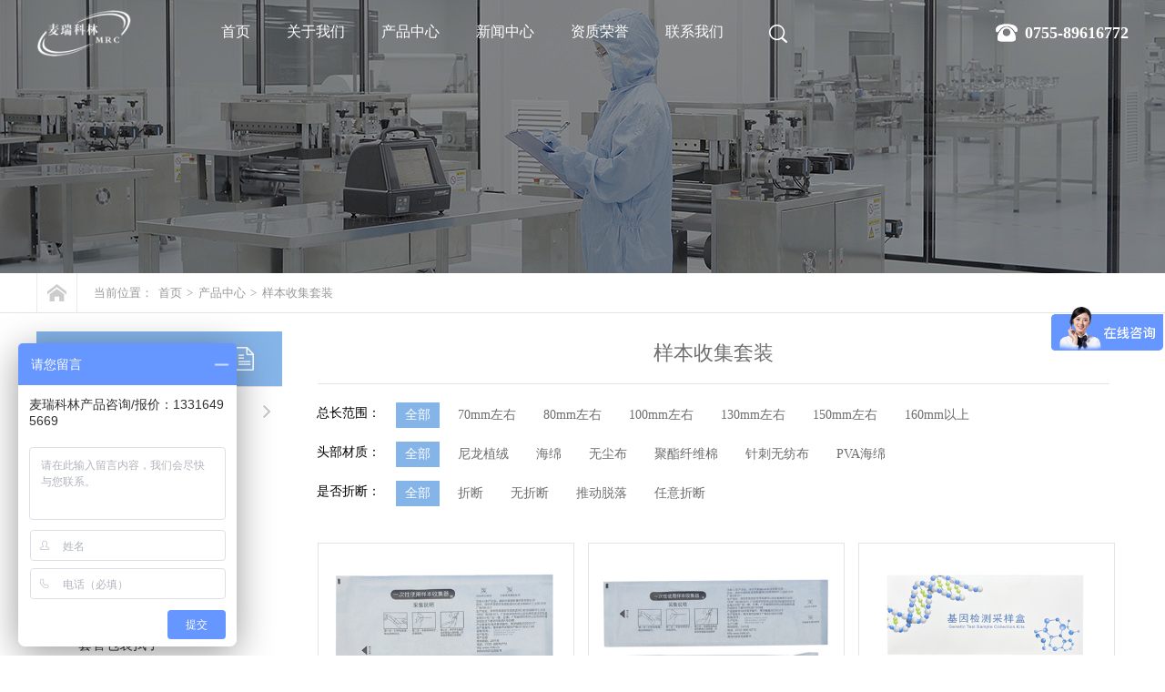

--- FILE ---
content_type: text/html;charset=utf-8
request_url: https://www.mrkl.cn/list/87.html
body_size: 5232
content:
<!DOCTYPE html>
<html lang="zh-CN">
<head>
<meta http-equiv="Content-Type" content="text/html; charset=utf-8" />
<title>采样套装_样本采集套装厂家_拭子采样管保存液套装-麦瑞科林</title>
<meta name="description" content="样本收集套装包含一次性采样拭子和保存液，广泛应用于基因、DNA、流感病毒、HPV检测采样。" />
<meta name="keywords" content="" />
<meta name="applicable-device" content="pc">
<meta http-equiv="mobile-agent" content="format=html5;url=https://m.mrkl.cn/list/87.html">
<link rel="alternate" media="only screen and (max-width: 640px)" href="https://m.mrkl.cn/list/87.html" >
<link rel="canonical" href="https://www.mrkl.cn/list/87.html">
<link href="/favicon.ico" rel="shortcut icon" type="image/x-icon" />
<link href="/template/pc/style/css/common.css" rel="stylesheet" type="text/css" />
<link href="/template/pc/style/css/style.css" rel="stylesheet" type="text/css" />
<link href="/template/pc/style/css/temp.css" rel="stylesheet" type="text/css" />
<script type="text/javascript" src="/template/pc/style/js/1.9.1jquery.min.js"></script>
<script src="/template/pc/style/js/index.js" type="text/javascript"></script>
<script>
var _hmt = _hmt || [];
(function() {
  var hm = document.createElement("script");
  hm.src = "https://hm.baidu.com/hm.js?5f451299efc8ab40af2b1ce115cf5d08";
  var s = document.getElementsByTagName("script")[0]; 
  s.parentNode.insertBefore(hm, s);
})();
</script></head>
<body>
<div class="header">
  <div class="wp">
    <div class="wps cl">
       <h2><a href="https://www.mrkl.cn/" rel="home"><img src="/template/pc/style/images/logo.jpg" alt="麦瑞科林logo"  class="logo2" height="65"/></a><a href="https://www.mrkl.cn/" rel="home"><img src="/template/pc/style/images/logo.png" alt="麦瑞科林"  class="logo1" height="65"/></a></h2>
      <div class="header-tel y"><span>0755-89616772</span></div>
      <div class="nav">
        <ul id="menu-csweigounv" class="cl">
          <li><a href="/">首页</a></li>
                    <li><a href="https://www.mrkl.cn/list/4.html">关于我们</a>
            <ul class="sub-menu">
                            <li><a href="https://www.mrkl.cn/list/38.html">公司简介</a></li>
                            <li><a href="https://www.mrkl.cn/list/120.html">生产车间</a></li>
                            <li><a href="https://www.mrkl.cn/list/109.html">实验室</a></li>
                            <li><a href="https://www.mrkl.cn/list/101.html">办公环境</a></li>
                            <li><a href="https://www.mrkl.cn/list/100.html">公司活动</a></li>
                            <li><a href="https://www.mrkl.cn/list/121.html">合作伙伴</a></li>
                          </ul>
          </li>
                    <li><a href="https://www.mrkl.cn/list/1.html">产品中心</a>
            <ul class="sub-menu">
                            <li><a href="https://www.mrkl.cn/list/20.html">一次性采样拭子</a></li>
                            <li><a href="https://www.mrkl.cn/list/125.html">运送培养基</a></li>
                            <li><a href="https://www.mrkl.cn/list/105.html">保存液</a></li>
                            <li><a href="https://www.mrkl.cn/list/87.html">样本收集套装</a></li>
                            <li><a href="https://www.mrkl.cn/list/88.html">唾液采集器</a></li>
                            <li><a href="https://www.mrkl.cn/list/89.html">消毒系列</a></li>
                            <li><a href="https://www.mrkl.cn/list/128.html">司法/环境采样</a></li>
                            <li><a href="https://www.mrkl.cn/list/21.html">实验室密封系统</a></li>
                          </ul>
          </li>
                    <li><a href="https://www.mrkl.cn/list/5.html">新闻中心</a>
            <ul class="sub-menu">
                            <li><a href="https://www.mrkl.cn/list/9.html">公司新闻</a></li>
                            <li><a href="https://www.mrkl.cn/list/127.html">技术专栏</a></li>
                            <li><a href="https://www.mrkl.cn/list/11.html">行业动态</a></li>
                            <li><a href="https://www.mrkl.cn/list/10.html">热门话题</a></li>
                            <li><a href="https://www.mrkl.cn/list/122.html">产品说明</a></li>
                          </ul>
          </li>
                    <li><a href="https://www.mrkl.cn/list/107.html">资质荣誉</a>
            <ul class="sub-menu">
                          </ul>
          </li>
                    <li><a href="https://www.mrkl.cn/list/35.html">联系我们</a>
            <ul class="sub-menu">
                          </ul>
          </li>
                  </ul>
      </div>
      <div class="had_search"><span class="ser_btn"></span>
        <div class="ser_form">           <form method="get" action="/search.html">
            <input type="hidden" name="method" value="1" /><input type="hidden" name="channelid" id="channelid" value="2" /><input type="hidden" name="type" id="type" value="sonself" />            <input type="text" name="keywords" value=""  class="ser_txt"  placeholder="请输入搜索关键字" autocomplete="off"/>
             <input type="submit" value=""  class="ser_sub"/>
          </form>
           </div>
      </div>
    </div>
  </div>
</div>
<div class="aboutBanner mub01InpageBannerr" style='background:url(/template/pc/style/images/1.jpg) no-repeat center top;'>
</div>
<div class="mub02MainContent">
  <div class="mub02address">
    <div class="container">
      <div class="con clearfix"> <a href="https://www.mrkl.cn/" title="首页" class="homePage"></a>
        <p> 当前位置： <a href='https://www.mrkl.cn/' class=''>首页</a> &gt; <a href='https://www.mrkl.cn/list/1.html' class=''>产品中心</a> &gt; <a href='https://www.mrkl.cn/list/87.html'>样本收集套装</a> </p>
      </div>
    </div>
  </div>
  <div class="proList">
    <div class="container clearfix"> <div class="InpageSidebar01">
  <div class="top">
    <h2>产品类目</h2>
  </div>
  <div class="classify">     <div class='box'> <i></i>
      <dl class='clearfix'>
        <dt><a href="https://www.mrkl.cn/list/20.html" class="">一次性采样拭子</a></dt>
        <dd>           <p><a href="https://www.mrkl.cn/list/85.html" class="">口咽拭子</a></p>
                    <p><a href="https://www.mrkl.cn/list/84.html" class="">鼻咽拭子</a></p>
                    <p><a href="https://www.mrkl.cn/list/83.html" class="">宫颈拭子</a></p>
                    <p><a href="https://www.mrkl.cn/list/137.html" class="">宫颈刷</a></p>
                    <p><a href="https://www.mrkl.cn/list/135.html" class="">男性拭子</a></p>
                    <p><a href="https://www.mrkl.cn/list/82.html" class="">粪便/肛拭子</a></p>
                    <p><a href="https://www.mrkl.cn/list/119.html" class="">套管包装拭子</a></p>
                    <p><a href="https://www.mrkl.cn/list/124.html" class="">唾液采集棒</a></p>
                    <p><a href="https://www.mrkl.cn/list/126.html" class="">多功能拭子</a></p>
           </dd>
      </dl>
    </div>
        <div class='box'> <i></i>
      <dl class='clearfix'>
        <dt><a href="https://www.mrkl.cn/list/125.html" class="">运送培养基</a></dt>
        <dd>  </dd>
      </dl>
    </div>
        <div class='box'> <i></i>
      <dl class='clearfix'>
        <dt><a href="https://www.mrkl.cn/list/105.html" class="">保存液</a></dt>
        <dd>  </dd>
      </dl>
    </div>
        <div class='box'> <i></i>
      <dl class='clearfix'>
        <dt><a href="https://www.mrkl.cn/list/87.html" class="active">样本收集套装</a></dt>
        <dd>           <p><a href="https://www.mrkl.cn/list/131.html" class="">HPV宫颈采样套装</a></p>
                    <p><a href="https://www.mrkl.cn/list/132.html" class="">DNA基因采样套装</a></p>
                    <p><a href="https://www.mrkl.cn/list/133.html" class="">病毒采样套装</a></p>
                    <p><a href="https://www.mrkl.cn/list/134.html" class="">粪便采样套装</a></p>
                    <p><a href="https://www.mrkl.cn/list/6.html" class="">一体式采样管</a></p>
           </dd>
      </dl>
    </div>
        <div class='box'> <i></i>
      <dl class='clearfix'>
        <dt><a href="https://www.mrkl.cn/list/88.html" class="">唾液采集器</a></dt>
        <dd>  </dd>
      </dl>
    </div>
        <div class='box'> <i></i>
      <dl class='clearfix'>
        <dt><a href="https://www.mrkl.cn/list/89.html" class="">消毒系列</a></dt>
        <dd>           <p><a href="https://www.mrkl.cn/list/90.html" class="">消毒棉签</a></p>
                    <p><a href="https://www.mrkl.cn/list/91.html" class="">洗必泰涂药器</a></p>
           </dd>
      </dl>
    </div>
        <div class='box'> <i></i>
      <dl class='clearfix'>
        <dt><a href="https://www.mrkl.cn/list/128.html" class="">司法/环境采样</a></dt>
        <dd>           <p><a href="https://www.mrkl.cn/list/123.html" class="">生物样本采集套装</a></p>
                    <p><a href="https://www.mrkl.cn/list/129.html" class="">生物物证棉签</a></p>
                    <p><a href="https://www.mrkl.cn/list/130.html" class="">DNA采集拭子</a></p>
                    <p><a href="https://www.mrkl.cn/list/3.html" class="">环境采样套装</a></p>
           </dd>
      </dl>
    </div>
        <div class='box'> <i></i>
      <dl class='clearfix'>
        <dt><a href="https://www.mrkl.cn/list/21.html" class="">实验室密封系统</a></dt>
        <dd>  </dd>
      </dl>
    </div>
     </div>
     
  <!--联系我们-->
  <div class="sidebarLinkUs">
    <h3>联系我们</h3>
    <p>电话：0755-89616772</p>
    <p>手机：13316495669</p>
    <p>地址：深圳市坪山区坑梓街道沙田社区安格尔4号</p>
    <a href="https://p.qiao.baidu.com/cps/chat?siteId=12236148&userId=25796997&siteToken=5f451299efc8ab40af2b1ce115cf5d08&cp=https%3A%2F%2Fwww.mrkl.cn%2F&cr=&cw=" title="在线咨询" rel="nofollow" class="zxzx"> <span></span> <em>在线咨询<img src="/template/pc/style/images/mub02_jt02.png" width="8" height="14" alt="在线咨询" /></em> </a> </div>
</div>

      <div class="proListSection">
        <div class="mainCon">
          <div class="mub02Title">
            <h1> 样本收集套装</h1>
			</div>
          <div class="filter-box bg-white">
            <div class="padding-big">               <dl class="clearfix">
                <dt class="text-main">总长范围：</dt>
                <dd>
                  <div class="filter-nav">
                    <ul>
                                            <li> <a onClick='ey_97c0670026ad69b846ea069ffdb217a9(this);' data-url='/?m=home&c=Lists&a=index&tid=87&ZXljbXM=1' class="radius-rounded active"><b>全部</b></a> </li>
                                            <li> <a onClick='ey_97c0670026ad69b846ea069ffdb217a9(this);' data-url='/?m=home&c=Lists&a=index&tid=87&zongchangfanwen=70mm%E5%B7%A6%E5%8F%B3&ZXljbXM=1' class="radius-rounded ">70mm左右</a> </li>
                                            <li> <a onClick='ey_97c0670026ad69b846ea069ffdb217a9(this);' data-url='/?m=home&c=Lists&a=index&tid=87&zongchangfanwen=80mm%E5%B7%A6%E5%8F%B3&ZXljbXM=1' class="radius-rounded ">80mm左右</a> </li>
                                            <li> <a onClick='ey_97c0670026ad69b846ea069ffdb217a9(this);' data-url='/?m=home&c=Lists&a=index&tid=87&zongchangfanwen=100mm%E5%B7%A6%E5%8F%B3&ZXljbXM=1' class="radius-rounded ">100mm左右</a> </li>
                                            <li> <a onClick='ey_97c0670026ad69b846ea069ffdb217a9(this);' data-url='/?m=home&c=Lists&a=index&tid=87&zongchangfanwen=130mm%E5%B7%A6%E5%8F%B3&ZXljbXM=1' class="radius-rounded ">130mm左右</a> </li>
                                            <li> <a onClick='ey_97c0670026ad69b846ea069ffdb217a9(this);' data-url='/?m=home&c=Lists&a=index&tid=87&zongchangfanwen=150mm%E5%B7%A6%E5%8F%B3&ZXljbXM=1' class="radius-rounded ">150mm左右</a> </li>
                                            <li> <a onClick='ey_97c0670026ad69b846ea069ffdb217a9(this);' data-url='/?m=home&c=Lists&a=index&tid=87&zongchangfanwen=160mm%E4%BB%A5%E4%B8%8A&ZXljbXM=1' class="radius-rounded ">160mm以上</a> </li>
                                          </ul>
                  </div>
                </dd>
              </dl>
                            <dl class="clearfix">
                <dt class="text-main">头部材质：</dt>
                <dd>
                  <div class="filter-nav">
                    <ul>
                                            <li> <a onClick='ey_97c0670026ad69b846ea069ffdb217a9(this);' data-url='/?m=home&c=Lists&a=index&tid=87&ZXljbXM=1' class="radius-rounded active"><b>全部</b></a> </li>
                                            <li> <a onClick='ey_97c0670026ad69b846ea069ffdb217a9(this);' data-url='/?m=home&c=Lists&a=index&tid=87&toubucaizhi=%E5%B0%BC%E9%BE%99%E6%A4%8D%E7%BB%92&ZXljbXM=1' class="radius-rounded ">尼龙植绒</a> </li>
                                            <li> <a onClick='ey_97c0670026ad69b846ea069ffdb217a9(this);' data-url='/?m=home&c=Lists&a=index&tid=87&toubucaizhi=%E6%B5%B7%E7%BB%B5&ZXljbXM=1' class="radius-rounded ">海绵</a> </li>
                                            <li> <a onClick='ey_97c0670026ad69b846ea069ffdb217a9(this);' data-url='/?m=home&c=Lists&a=index&tid=87&toubucaizhi=%E6%97%A0%E5%B0%98%E5%B8%83&ZXljbXM=1' class="radius-rounded ">无尘布</a> </li>
                                            <li> <a onClick='ey_97c0670026ad69b846ea069ffdb217a9(this);' data-url='/?m=home&c=Lists&a=index&tid=87&toubucaizhi=%E8%81%9A%E9%85%AF%E7%BA%A4%E7%BB%B4%E6%A3%89&ZXljbXM=1' class="radius-rounded ">聚酯纤维棉</a> </li>
                                            <li> <a onClick='ey_97c0670026ad69b846ea069ffdb217a9(this);' data-url='/?m=home&c=Lists&a=index&tid=87&toubucaizhi=%E9%92%88%E5%88%BA%E6%97%A0%E7%BA%BA%E5%B8%83&ZXljbXM=1' class="radius-rounded ">针刺无纺布</a> </li>
                                            <li> <a onClick='ey_97c0670026ad69b846ea069ffdb217a9(this);' data-url='/?m=home&c=Lists&a=index&tid=87&toubucaizhi=PVA%E6%B5%B7%E7%BB%B5&ZXljbXM=1' class="radius-rounded ">PVA海绵</a> </li>
                                          </ul>
                  </div>
                </dd>
              </dl>
                            <dl class="clearfix">
                <dt class="text-main">是否折断：</dt>
                <dd>
                  <div class="filter-nav">
                    <ul>
                                            <li> <a onClick='ey_97c0670026ad69b846ea069ffdb217a9(this);' data-url='/?m=home&c=Lists&a=index&tid=87&ZXljbXM=1' class="radius-rounded active"><b>全部</b></a> </li>
                                            <li> <a onClick='ey_97c0670026ad69b846ea069ffdb217a9(this);' data-url='/?m=home&c=Lists&a=index&tid=87&shifouzheduan=%E6%8A%98%E6%96%AD&ZXljbXM=1' class="radius-rounded ">折断</a> </li>
                                            <li> <a onClick='ey_97c0670026ad69b846ea069ffdb217a9(this);' data-url='/?m=home&c=Lists&a=index&tid=87&shifouzheduan=%E6%97%A0%E6%8A%98%E6%96%AD&ZXljbXM=1' class="radius-rounded ">无折断</a> </li>
                                            <li> <a onClick='ey_97c0670026ad69b846ea069ffdb217a9(this);' data-url='/?m=home&c=Lists&a=index&tid=87&shifouzheduan=%E6%8E%A8%E5%8A%A8%E8%84%B1%E8%90%BD&ZXljbXM=1' class="radius-rounded ">推动脱落</a> </li>
                                            <li> <a onClick='ey_97c0670026ad69b846ea069ffdb217a9(this);' data-url='/?m=home&c=Lists&a=index&tid=87&shifouzheduan=%E4%BB%BB%E6%84%8F%E6%8A%98%E6%96%AD&ZXljbXM=1' class="radius-rounded ">任意折断</a> </li>
                                          </ul>
                  </div>
                </dd>
              </dl>
                            <script type="text/javascript">
    function ey_97c0670026ad69b846ea069ffdb217a9(obj) {
        var dataurl = obj.getAttribute("data-url");
        if (dataurl) {
            window.location.href = dataurl;
        } else {
            alert('没有选择筛选项');
        }
    }

    function ey_3c160ded72fd680a55a591829e72a776(obj) {
        var dataurl = obj.options[obj.selectedIndex].getAttribute("data-url");
        if (dataurl) {
            window.location.href = dataurl;
        } else {
            alert('没有选择筛选项');
        }
    }
</script> </div>
          </div>
          <div class="conBox">
            <ul class="clearfix">
                            <li> <a target="_blank" href="https://www.mrkl.cn/show/831.html" title="95000LV HPV宫颈采样套装" class="Pic"> <img src="https://www.mrkl.cn/uploads/allimg/20230525/1-230525134944b2.jpg" alt="95000LV HPV宫颈采样套装" /> </a>
                <div class="intro">
                  <h3> <a href="https://www.mrkl.cn/show/831.html" title="95000LV HPV宫颈采样套装">95000LV HPV宫颈采样套装</a> </h3>
                </div>
              </li>
                            <li> <a target="_blank" href="https://www.mrkl.cn/show/830.html" title="95000L HPV宫颈采样套装" class="Pic"> <img src="https://www.mrkl.cn/uploads/allimg/20230525/1-230525135051524.jpg" alt="95000L HPV宫颈采样套装" /> </a>
                <div class="intro">
                  <h3> <a href="https://www.mrkl.cn/show/830.html" title="95000L HPV宫颈采样套装">95000L HPV宫颈采样套装</a> </h3>
                </div>
              </li>
                            <li> <a target="_blank" href="https://www.mrkl.cn/show/913.html" title="DSC-D02-93D 基因检测采样盒" class="Pic"> <img src="https://www.mrkl.cn/uploads/allimg/20230525/1-23052511502b01.jpg" alt="DSC-D02-93D 基因检测采样盒" /> </a>
                <div class="intro">
                  <h3> <a href="https://www.mrkl.cn/show/913.html" title="DSC-D02-93D 基因检测采样盒">DSC-D02-93D 基因检测采样盒</a> </h3>
                </div>
              </li>
                            <li> <a target="_blank" href="https://www.mrkl.cn/show/832.html" title="95000M HPV宫颈采样套装" class="Pic"> <img src="https://www.mrkl.cn/uploads/allimg/20230525/1-230525115212B5.jpg" alt="95000M HPV宫颈采样套装" /> </a>
                <div class="intro">
                  <h3> <a href="https://www.mrkl.cn/show/832.html" title="95000M HPV宫颈采样套装">95000M HPV宫颈采样套装</a> </h3>
                </div>
              </li>
                            <li> <a target="_blank" href="https://www.mrkl.cn/show/712.html" title="单采病毒采样管套装" class="Pic"> <img src="https://www.mrkl.cn/uploads/allimg/20230525/1-230525151020B4.jpg" alt="单采病毒采样管套装" /> </a>
                <div class="intro">
                  <h3> <a href="https://www.mrkl.cn/show/712.html" title="单采病毒采样管套装">单采病毒采样管套装</a> </h3>
                </div>
              </li>
                            <li> <a target="_blank" href="https://www.mrkl.cn/show/838.html" title="93050W 粪便标本采样套装" class="Pic"> <img src="https://www.mrkl.cn/uploads/allimg/20230525/1-230525145621X9.jpg" alt="93050W 粪便标本采样套装" /> </a>
                <div class="intro">
                  <h3> <a href="https://www.mrkl.cn/show/838.html" title="93050W 粪便标本采样套装">93050W 粪便标本采样套装</a> </h3>
                </div>
              </li>
                            <li> <a target="_blank" href="https://www.mrkl.cn/show/1897.html" title="一体式使用粪便采集器" class="Pic"> <img src="https://www.mrkl.cn/uploads/allimg/20230715/1-230G51042241O.jpg" alt="一体式使用粪便采集器" /> </a>
                <div class="intro">
                  <h3> <a href="https://www.mrkl.cn/show/1897.html" title="一体式使用粪便采集器">一体式使用粪便采集器</a> </h3>
                </div>
              </li>
                            <li> <a target="_blank" href="https://www.mrkl.cn/show/893.html" title="93050P采样套装" class="Pic"> <img src="https://www.mrkl.cn/uploads/allimg/20230525/1-230525144325M2.jpg" alt="93050P采样套装" /> </a>
                <div class="intro">
                  <h3> <a href="https://www.mrkl.cn/show/893.html" title="93050P采样套装">93050P采样套装</a> </h3>
                </div>
              </li>
                            <li> <a target="_blank" href="https://www.mrkl.cn/show/895.html" title="96000 非灭活病毒采样管" class="Pic"> <img src="https://www.mrkl.cn/uploads/allimg/20230525/1-2305251A33BI.jpg" alt="96000 非灭活病毒采样管" /> </a>
                <div class="intro">
                  <h3> <a href="https://www.mrkl.cn/show/895.html" title="96000 非灭活病毒采样管">96000 非灭活病毒采样管</a> </h3>
                </div>
              </li>
                            <li> <a target="_blank" href="https://www.mrkl.cn/show/829.html" title="93050V DNA口腔采样套装" class="Pic"> <img src="https://www.mrkl.cn/uploads/allimg/20230525/1-230525135154615.jpg" alt="93050V DNA口腔采样套装" /> </a>
                <div class="intro">
                  <h3> <a href="https://www.mrkl.cn/show/829.html" title="93050V DNA口腔采样套装">93050V DNA口腔采样套装</a> </h3>
                </div>
              </li>
                            <li> <a target="_blank" href="https://www.mrkl.cn/show/714.html" title="93050B DNA口腔采样套装" class="Pic"> <img src="https://www.mrkl.cn/uploads/allimg/20230525/1-2305251434545U.jpg" alt="93050B DNA口腔采样套装" /> </a>
                <div class="intro">
                  <h3> <a href="https://www.mrkl.cn/show/714.html" title="93050B DNA口腔采样套装">93050B DNA口腔采样套装</a> </h3>
                </div>
              </li>
                            <li> <a target="_blank" href="https://www.mrkl.cn/show/634.html" title="93050D DNA保存液采样双套装" class="Pic"> <img src="https://www.mrkl.cn/uploads/allimg/20230525/1-230525150103144.jpg" alt="93050D DNA保存液采样双套装" /> </a>
                <div class="intro">
                  <h3> <a href="https://www.mrkl.cn/show/634.html" title="93050D DNA保存液采样双套装">93050D DNA保存液采样双套装</a> </h3>
                </div>
              </li>
                          </ul>
          </div>
          <div class="clear"></div>
          <div class="paging clearfix">
            <ul>
               <li><a>首页</a></li> <li><a>上一页</a></li> <li class="active"><a>1</a></li><li><a href="https://www.mrkl.cn/list/87_page_2.html" data-ey_fc35fdc="html" data-tmp="1">2</a></li><li><a href="https://www.mrkl.cn/list/87_page_3.html" data-ey_fc35fdc="html" data-tmp="1">3</a></li> <li><a href="https://www.mrkl.cn/list/87_page_2.html" data-ey_fc35fdc="html" data-tmp="1">下一页</a></li> <li><a href="https://www.mrkl.cn/list/87_page_3.html" data-ey_fc35fdc="html" data-tmp="1">末页</a></li>            </ul>
          </div>
        </div>
        <div class="mub02xgyd">
          <div class="top mub02Top">
            <h2>热门话题</h2>
          </div>
          <div class="conBox">
            <ul class="clearfix">
                            <li> <a href="https://www.mrkl.cn/show/2539.html" title="同样测流感，为何有的医院阳性率更高？答案在采样里" target="_blank">同样测流感，为何有的医院阳性率更高？答案在采样里</a> <span>2025-12-26</span> </li>
                            <li> <a href="https://www.mrkl.cn/show/2535.html" title="流感病毒鼻咽拭子采样方法和注意事项" target="_blank">流感病毒鼻咽拭子采样方法和注意事项</a> <span>2025-12-17</span> </li>
                            <li> <a href="https://www.mrkl.cn/show/2534.html" title="咽拭子呼吸道六联检方法和优势" target="_blank">咽拭子呼吸道六联检方法和优势</a> <span>2025-12-12</span> </li>
                            <li> <a href="https://www.mrkl.cn/show/2533.html" title="甲流乙流病毒检测与预防全攻略" target="_blank">甲流乙流病毒检测与预防全攻略</a> <span>2025-12-08</span> </li>
                            <li> <a href="https://www.mrkl.cn/show/2532.html" title="感冒发烧验血和咽拭子哪个更准确" target="_blank">感冒发烧验血和咽拭子哪个更准确</a> <span>2025-12-02</span> </li>
                            <li> <a href="https://www.mrkl.cn/show/2531.html" title="伤口拭子采样：规范操作与临床应用" target="_blank">伤口拭子采样：规范操作与临床应用</a> <span>2025-11-24</span> </li>
                            <li> <a href="https://www.mrkl.cn/show/2530.html" title="支原体咽拭子检测：精准诊断的首选方案" target="_blank">支原体咽拭子检测：精准诊断的首选方案</a> <span>2025-11-17</span> </li>
                            <li> <a href="https://www.mrkl.cn/show/2528.html" title="甲/乙型流感病毒抗原拭子检测方法和建议" target="_blank">甲/乙型流感病毒抗原拭子检测方法和建议</a> <span>2025-11-06</span> </li>
                            <li> <a href="https://www.mrkl.cn/show/2527.html" title="流感拭子检测可精准防控流感" target="_blank">流感拭子检测可精准防控流感</a> <span>2025-11-04</span> </li>
                            <li> <a href="https://www.mrkl.cn/show/2526.html" title="MRSA鼻腔监测拭子在儿童感染中的应用​" target="_blank">MRSA鼻腔监测拭子在儿童感染中的应用​</a> <span>2025-10-31</span> </li>
                          </ul>
          </div>
        </div>
         </div>
    </div>
  </div>
</div>
<div class="wrap-footer" id="demo">
  <div class="container">
    <div class="fTop clearfix">       <ul class="ful1">
                <li><a href="https://www.mrkl.cn/list/38.html">公司简介</a></li>
                <li><a href="https://www.mrkl.cn/list/120.html">生产车间</a></li>
                <li><a href="https://www.mrkl.cn/list/109.html">实验室</a></li>
                <li><a href="https://www.mrkl.cn/list/101.html">办公环境</a></li>
                <li><a href="https://www.mrkl.cn/list/100.html">公司活动</a></li>
                <li><a href="https://www.mrkl.cn/list/121.html">合作伙伴</a></li>
              </ul>
            <ul class="ful1">
                <li><a href="https://www.mrkl.cn/list/20.html">一次性采样拭子</a></li>
                <li><a href="https://www.mrkl.cn/list/125.html">运送培养基</a></li>
                <li><a href="https://www.mrkl.cn/list/105.html">保存液</a></li>
                <li><a href="https://www.mrkl.cn/list/87.html">样本收集套装</a></li>
                <li><a href="https://www.mrkl.cn/list/88.html">唾液采集器</a></li>
                <li><a href="https://www.mrkl.cn/list/89.html">消毒系列</a></li>
                <li><a href="https://www.mrkl.cn/list/128.html">司法/环境采样</a></li>
                <li><a href="https://www.mrkl.cn/list/21.html">实验室密封系统</a></li>
              </ul>
            <ul class="ful1">
                <li><a href="https://www.mrkl.cn/list/9.html">公司新闻</a></li>
                <li><a href="https://www.mrkl.cn/list/127.html">技术专栏</a></li>
                <li><a href="https://www.mrkl.cn/list/11.html">行业动态</a></li>
                <li><a href="https://www.mrkl.cn/list/10.html">热门话题</a></li>
                <li><a href="https://www.mrkl.cn/list/122.html">产品说明</a></li>
              </ul>
            <ul class="ful1">
              </ul>
            <dl>
        <dt><img src="/template/pc/style/images/weixin.jpg" alt="二维码" width="120" height="120" /></dt>
        <dd>微信公众号</dd>
      </dl>
      <ul class="ful2">
        <li class="li1">工作时间</li>
        <li class="li2">周一至周五  8:00-17:30</li>
        <li class="li3">0755-89616772</li>
        <li class="li4"><a href="https://p.qiao.baidu.com/cps/chat?siteId=12236148&userId=25796997&siteToken=5f451299efc8ab40af2b1ce115cf5d08&cp=https%3A%2F%2Fwww.mrkl.cn%2F&cr=&cw=" rel="nofollow" target="_blank">在线咨询</a></li>
      </ul>
    </div>
    <p class="ficp">Copyright © 2009-2024 深圳市麦瑞科林科技有限公司 版权所有&nbsp;&nbsp;&nbsp;&nbsp;<a href="https://beian.miit.gov.cn/" rel="nofollow" target="_blank">粤ICP备16037618号</a>&nbsp;&nbsp;&nbsp;&nbsp;<img src="/template/pc/style/images/gongan.png" alt="公安备案" height="18"/>&nbsp;<a href="http://www.beian.gov.cn/portal/registerSystemInfo?recordcode=44031002000517" rel="nofollow" target="_blank">粤公网安备 44031002000517号</a> </p>
  </div>
</div>
<div class="rtTop" style="display: block;">
  <h4><img src="/template/pc/style/images/top.png" width="43" height="86" alt="返回顶部" title="返回顶部" style="top: 0px;" /></h4>
</div>
<script src="/template/pc/style/js/all.js"></script> 
 </body>
</html>

--- FILE ---
content_type: text/css
request_url: https://www.mrkl.cn/template/pc/style/css/common.css
body_size: 2267
content:
@charset "utf-8";
/*reset*/

/* CSS reset for c_b */
body, div, dl, dt, dd, ul, ol, li, h1, h2, h3, h4, h5, h6, pre, form, fieldset, input, textarea, p, blockquote, th, td {
	margin: 0;
	padding: 0
}
table {
	border-collapse: collapse;
	border-spacing: 0;
}
table th, table td {
	padding: 5px;
}
fieldset, img {
	border: 0;
}
address, caption, cite, code, dfn, em, th, var {
	font-style: normal;
	font-weight: normal;
}
ol, ul {
	list-style: none;
}
ception, th {
	text-align: left;
}
q:before, q:after {
	content: '';
}
abbr, acronym {
	border: 0;
}
a {
	color: #666;
	text-decoration: none;
}  /*for ie f6n.net*/
a:focus {
	outline: none;
} /*for ff f6n.net*/
a:hover {
	text-decoration: none;
}
/*定位*/
.tl {
	text-align: left;
}
.tc {
	text-align: center;
}
.tr {
	text-align: right;
}
.bc {
	margin-left: auto;
	margin-right: auto;
}
.fl {
	float: left;
	display: inline;
}
.fr {
	float: right;
	display: inline;
}
.zoom {
	zoom: 1
}
.hidden {
	visibility: hidden;
}
.vam {
	vertical-align: middle;
}
.clear {
	clear: both;
	height: 0;
	line-height: 0;
	font-size: 0;
}
p {
	word-spacing: -1.5px;
}
li {
	list-style: none;
}
p img {
	max-width: 870px;
}
 -moz-box-sizing:content-box;
-webkit-box-sizing:content-box;
box-sizing:content-box;
/*其他*/
.cur {
	cursor: pointer
}
/*原reset*/
sup {
	vertical-align: baseline;
}
sub {
	vertical-align: baseline;
}
input, button, textarea, select, optgroup, option {
	font-family: inherit;
	font-size: inherit;
	font-style: inherit;
	font-weight: inherit;
}
input, button, textarea, select {
*font-size:100%;
}
input, select {
	vertical-align: middle;
}
body {
	font: 14px/1.231 arial, helvetica, clean, sans-serif;
}
select, input, button, textarea, button {
	font: 99% arial, helvetica, clean, sans-serif;
}
table {
	font-size: inherit;
	font: 100%;
	border-collapse: collapse;
}
pre, code, kbd, samp, tt {
	font-family: monospace;
*font-size:108%;
	line-height: 100%;
}
/*title*/
h1 {
	font-size: 32px;
}
h2 {
	font-size: 26px;
}
h3 {
	font-size: 20px;
}
h4 {
	font-size: 14px;
}
h5 {
	font-size: 12px;
}
h6 {
	font-size: 10px;
}
/*清除浮动*/
.clearfix:after {
	content: '';
	display: block;
	clear: both;
	height: 0;
	visibility: hidden;
}
.clearfix { /*兼容 IE*/
	zoom: 1;
}
/*end reset*/


/* CSS Document */
body {
	background-color: #fff;
	overflow-x: hidden;
	color: #000;
	font-size: 14px;
	font-family: "微软雅黑";
	position: relative;
	min-width: 1200px;
	width: 100%;
}/*网站字体颜色*/
.content, .container {
	margin-left: auto;
	margin-right: auto;
	width: 1200px;
}
/*头部导航*/
.y {
	float: right;
}
.cl {
	zoom: 1;
}
.cl:after {
	content: ".";
	display: block;
	height: 0;
	clear: both;
	visibility: hidden;
}
.w1200 {
	width: 1200px;
	margin: 0 auto;
}
.wp {
	width: 1200px;
	min-width: 1200px;
	margin: 0 auto;
}
.wps {
	margin: 0 0px;
}
.logo2 {
	display: none;
}
.header {
	background: #090b1a;
	min-width: 1200px;
	position: fixed;
	width: 100%;
	z-index: 999;
	background: none;
}
.header:hover {
	background: #ffffff;
	color: #333;
}
.header:hover .logo2 {
	display: block;
}
.header:hover .logo1 {
	display: none;
}
.header h1 {
	float: left;
	margin: 0;
	height: 72px;
}
.header h1 img { padding-top:4px;}
.header h1 img .logo1 {
	height: 65px;
	vertical-align: middle;
	display: block;
	padding-top:3px;
}
.header h2 {
	float: left;
	margin: 0;
	height: 72px;
}
.header h2 img { padding-top:4px;}
.header h2 img .logo1 {
	height: 65px;
	vertical-align: middle;
	display: block;
}
.header .nav {
	float: left;
	margin-left: 80px;
	width: 600px;
}
.header .nav li {
	display: inline-block;
*display:inline;
	zoom: 1;
	margin: 0 -2px;
	position: relative;
	z-index: 100;
}
.header .nav li a {
	display: block;
	height: 72px;
	line-height: 70px;
	padding: 0 20px;
	font-size: 16px;
	color: #fff;
	text-decoration: none;
}
.header:hover li a {
	color: #333;
}
.header .nav li.hover a {
	color: #85b4e9;
}
.header .nav li.hover ul li a {
	background: #fff;
	color: #333;
}
.header .nav .sub-menu {
	display: none;
	position: absolute;
	height: 0;
	left: 0;
	top: 72px;
	z-index: 100;
	overflow: hidden;
}
.header .nav li.hover .sub-menu {
	display: block;
}
.header .nav .sub-menu a {
	font-size: 14px;
	height: 36px;
	line-height: 36px;
	padding: 0;
	background: #12152c;
	width: 130px;
	padding: 0;
	text-align: center;
	color: #ddd;
font-size:14px-webkit-transition:background .2s;
	-moz-transition: background .2s;
	transition: background .2s;
}
.header .nav li.hover li a:hover {
	background: #fff;
	color: #85b4e9;
}
.header-tel {
	height: 72px;
	line-height: 72px;
	margin-left: 20px;
}
.header-tel span {
	padding-left: 32px;
	background: url(../images/header-tel.png) no-repeat left center;
	font-size: 18px;
	color: #ffffff;
	font-weight: bold;
}
.header:hover .header-tel span {
	padding-left: 32px;
	background: url(../images/header-tel1.png) no-repeat left center;
	font-size: 18px;
	color: #85b4e9;
	font-weight: bold;
}
.s-header .header-tel span {
	padding-left: 32px;
	background: url(../images/header-tel1.png) no-repeat left center;
	font-size: 18px;
	color: #85b4e9;
	font-weight: bold;
}
.header .yuyan{ font-size:14px;color:#ffffff; float:left; height:72px; line-height:72px; margin-left:30px;}
.header .yuyan span{ padding:0 5px 0px 5px;}
.header .yuyan a {color:#ffffff;}
.header:hover .yuyan{color: #333; }
.header:hover .yuyan a{color:#333;}
.header:hover .yuyan a:hover{color: #85b4e9;}
.s-header .yuyan{color: #333;}
.s-header .yuyan a{color:#333;}
.had_search {
	float: left;
	margin-top: 27px;
	margin-left: 20px;
}
.had_search .ser_btn {
	display: block;
	width: 20px;
	height: 20px;
	background: url(../images/w-ser1.png) no-repeat center center;
}
.had_search .ser_form {
	display: none;
	position: absolute;
	background: #fff;
	width: 305px;
	border-bottom: 1px solid #f6f6f6;
	padding: 16px 0;
	top:5px;
	
}
.had_search .ser_form form {
	width: 280px;
	display: inline-block;
}
.had_search .ser_form form input {
	background: none;
	height: 30px;
	line-height: 30px;
	display: inline-block;
	vertical-align: top;
	font-size: 14px;
	color: #666;
}
.had_search .ser_form form .ser_sub {
	border:none;
	width: 20px;
	height: 30px;
	background: url(../images/w-ser2.png) no-repeat center center;
	cursor: pointer;
}
.had_search .ser_form form .ser_txt {
	width: 200px;
	padding: 0 10px;
	margin-left: 10px;
}
.header:hover .had_search .ser_btn {
	background: url(../images/w-ser2.png) no-repeat center center;
}
.s-header .had_search .ser_btn {
	background: url(../images/w-ser2.png) no-repeat center center;
}
.had_search:hover .ser_form {
	display: block;
}
.customize-support .s-header {
	top: 32px;
}
.s-header {
	position: fixed;
	_position: static;
	top: 0;
	left: 0;
	z-index: 100;
	width: 100%;
	opacity: 0.99;
	-moz-opacity: 0.9;
	filter: alpha(opacity=8);
}
.s-header {
	background: #ffffff;
}
.header:hover.logo2 {
	height: 65px;
	vertical-align: middle;
	display: block;
}
.s-header h1 img.logo2 {
	height: 65px;
	vertical-align: middle;
	display: block;
}
.s-header h1 img.logo1 {
	display: none;
}
.s-header h2 img.logo2 {
	height: 65px;
	vertical-align: middle;
	display: block;
}
.s-header h2 img.logo1 {
	display: none;
}
.s-header .nav li a {
	color: #333;
}
/*  */

.wrap-footer {
	background: #242424;
}
.wrap-footer .fTop {
	padding: 25px 0 30px 0;
	border-bottom: 1px solid #797979;
}
.wrap-footer .ful1 {
	float: left;
	margin-left: 100px;
}
.wrap-footer .ful1:first-child {
	margin-left: 0;
}
.wrap-footer .ful1 li {
	margin-bottom: 16px;
}
.wrap-footer .ful1 li a {
	color: #fff;
}
.wrap-footer .ful1 li a:hover {
	color: #73a146;
}
.wrap-footer .ful1 li:first-child {
	margin-bottom: 20px;
	font-weight: bold;
	font-size: 18px;
}
.wrap-footer dl {
	float: left;
	text-align: center;
	color: #fff;
	margin-left: 120px
}
.wrap-footer dl dt {
	overflow: hidden;
	margin-bottom: 10px;
}
.wrap-footer .ful2 {
	float: right;
	margin-right: 80px;
}
.wrap-footer .ful2 li.li1 {
	font-size: 16px;
	margin-bottom: 15px;
	color: #fff;
}
.wrap-footer .ful2 li.li2 {
	font-size: 16px;
	margin-bottom: 15px;
	color: #fff;
}
.wrap-footer .ful2 li.li3 {
	font-size: 28px;
	margin-bottom: 15px;
	color: #065caf;
	font-weight: bold;
}
.wrap-footer .ful2 li.li4 a {
	display: block;
	height: 45px;
	width: 186px;
	line-height: 45px;
	text-align: center;
	font-size: 14px;
	font-weight: bold;
	color: #065caf;
	background: #fff;
	border-radius: 5px;
}
.wrap-footer .ful2 li.li4 a:hover {
	background: #73a146;
	color: #fff;
}
.wrap-footer .ficp {
	height: 53px;
	line-height: 53px;
	text-align: center;
	color: #fff;
	display: flex;
    align-items: center;
	justify-content: center;
}
.wrap-footer .ficp a {
	color: #fff;
}
.wrap-footer .ficp a:hover {
	color: #73a146;
}

/*底部*/



/*返回顶部*/
.retop ul {
	overflow: hidden;
}
.retop li {
	float: left;
	margin-left: 10px;
}
.retop li img {
	display: block;
}
.rtTop {
	width: 43px;
	height: 43px;
	overflow: hidden;
	position: fixed;
	top: 80%;
	right: 46%;
	margin-right: -615px;
	cursor: pointer;
	display: none;
}
.rtTop h4 {
	width: 43px;
	height: 43px;
	overflow: hidden;
	position: relative;
}
.rtTop img {
	display: block;
	position: absolute;
	top: 0;
	left: 0;
}


--- FILE ---
content_type: text/css
request_url: https://www.mrkl.cn/template/pc/style/css/style.css
body_size: 7951
content:
#nodata {
	background: url(../images/nodata.gif) no-repeat 20px 20px;
	border: 1px solid #eee;
	margin: 10px 0;
	padding: 80px 80px 80px 150px
}
.mub01InpageBannerr {
	height: 300px;
	width: 100%
}
.mub01InpageBannerr500 {
	height: 500px;
	width: 100%
}
.mub01InpageBannerr a {
	display: block;
	height: 300px;
	margin: 0 auto
}
.mub01MainContent {
	background: #f4f4f4;
	padding-bottom: 30px;
	width: 100%
}
#paging ul {
	width: 898px
}
#paging .paging {
	margin-top: 20px
}
.InpageSearch {
	width: 100%
}
.InpageSearch .top {
	background: #e5e5e5;
	height: 108px;
	padding-top: 52px
}
.InpageSearch .Input {
	height: 57px;
	margin: 0 auto;
	position: relative;
	width: 608px
}
.InpageSearch .Input input {
	background: url(../images/inpagesearchbg01.png) no-repeat 50%;
	border: none;
	color: #333;
	font-size: 16px;
	height: 57px;
	line-height: 57px;
	outline: none;
	padding: 0 60px 0 28px;
	width: 520px
}
.InpageSearch .Input a {
	display: block;
	height: 47px;
	position: absolute;
	right: 4px;
	top: 4px;
	width: 47px
}
.InpageSearch .mainCon {
	background: #fff;
	padding: 30px
}
.InpageSearch .mainCon .conBox .searchTitle {
	color: #333;
	font-size: 24px;
	font-weight: 400;
	margin-bottom: 20px
}
.InpageSearch .mainCon .conBox .box {
	width: 100%
}
.InpageSearch .mainCon .conBox .box li {
	border-bottom: 1px solid #e5e5e5;
	padding: 20px 0 1px
}
.InpageSearch .mainCon .conBox .box li:first-child {
	border-top: 1px solid #e5e5e5
}
.InpageSearch .mainCon .conBox .box li h3 {
	color: #333;
	font-size: 16px;
	font-weight: 400
}
.InpageSearch .mainCon .conBox .box li h3 a {
	color: #333;
	text-decoration: none
}
.InpageSearch .mainCon .conBox .box li p.p1 {
	color: #666;
	font-size: 14px;
	line-height: 20px;
	margin-top: 18px
}
.InpageSearch .mainCon .conBox .box li p.p1 a {
	color: #666;
	text-decoration: none
}
.InpageSearch .mainCon .conBox .box li p.p2 {
	height: 16px;
	line-height: 16px;
	margin-top: 30px;
	overflow: hidden
}
.InpageSearch .mainCon .conBox .box li p.p2 a, .InpageSearch .mainCon .conBox .box li p.p2 span {
	color: #666;
	display: block;
	float: left;
	font-size: 14px
}
.InpageSearch .mainCon .conBox .box li p.p2 a {
	background: url(../images/inpagesearch_icon02.png) no-repeat 0;
	font-family: arial;
	margin-left: 32px;
	padding-left: 24px
}
.InpageSearch .mainCon .conBox .box li:hover h3 a {
	color: #85b4e9
}
.InpageSearch .mainCon .conBox .box li.cpsosu {
	float: left
}
.InpageSearch .mainCon .conBox .box li.cpsosu .Pic {
	display: block;
	float: left;
	height: 282px;
	overflow: hidden;
	width: 300px
}
.InpageSearch .mainCon .conBox .box li.cpsosu .Pic img {
	display: block;
	height: 252px;
	transform: scale(1);
	transition: all 2s ease-out;
	width: 300px
}
.InpageSearch .mainCon .conBox .box li.cpsosu:hover .Pic img {
	transform: scale(1.2)
}
.InpageSearch .mainCon .conBox .box li.cpsosu .intro {
	float: left;
	padding: 0 32px;
	width: 776px
}
.map_main {
	background: #fff;
	border: 5px solid #f0f0f0;
	margin: 20px 0;
	overflow: hidden;
	padding-bottom: 30px
}
.sitemap_con {
	color: #666;
	margin: 0 auto;
	width: 1120px
}
.sitemap_con .map_top {
	border-bottom: 1px solid #d7d7d7
}
.sitemap_con .map_top img {
	float: left
}
.site_r_link {
	background: #f8f8f8;
	border: 1px solid #cdcdcd;
	float: right;
	margin-top: 20px;
	padding: 5px 10px;
	width: 136px
}
.site_plc {
	background: url(../images/ico27.gif) no-repeat 0 11px;
	padding: 5px 0;
	text-indent: 10px
}
.sitemap_con h4 {
	line-height: 30px;
	margin: 10px 10px 10px 0;
	width: 100%
}
.sitemap_con h4 a {
	color: #000;
	font-size: 18px
}
.b4 {
	border: 1px dashed #efefef;
	padding: 10px 5px
}
.b4 ul {
	padding: 0 11px
}
.b4 li {
	float: left;
	height: 25px;
	line-height: 25px;
	margin: 0 10px;
	overflow: hidden;
	text-overflow: ellipsis;
	white-space: nowrap;
	width: 342px
}
.b4 li a {
	color: #000
}
.b4 li a:hover {
	color: #85b4e9
}
.qcfd {
	float: none
}
.mub02Title {
	margin: 0 auto;
	text-align: center;
	width: 870px
}
.mub02Title h1 {
	color: #6e6e6e;
	font-size: 22px;
	font-weight: 500;
	border-bottom: 1px solid #e4e4e4;
	padding-bottom: 20px;
}
.mub02Title h1 a {
	color: #85b4e9;
	font-weight: 700;
	text-decoration: none
}
.mub02Title h2 {
	color: #85b4e9;
	font-size: 20px;
	font-weight: 400
}
.mub02Title h2 a {
	color: #85b4e9;
	font-weight: 700;
	text-decoration: none
}
.mub02Title i {
	margin-top: 26px
}
.mub02Title i, .mub02Title i img {
	display: block;
	height: 3px;
	width: 870px
}
.mub02Top {
	margin: 0 auto;
	padding-top: 10px;
	width: 870px
}
.mub02Top h2 {
	border-bottom: 1px solid #e4e4e4;
	color: #85b4e9;
	font-size: 18px;
	font-weight: 400;
	height: 30px
}
.mub02Top2 {
	background: url(../images/mub02top2bg.jpg) no-repeat top;
	height: 83px;
	width: 100%
}
.mub02Top2 h3 {
	color: #85b4e9;
	float: left;
	font-size: 20px;
	height: 80px;
	line-height: 80px
}
.mub02Top2 h3 em {
	font-weight: 700
}
.mub02Top2 a.more {
	color: #999;
	display: block;
	float: right;
	font-size: 13px;
	line-height: 80px
}
.mub02Top2 i, .mub02Top2 i img {
	display: block
}
.InpageSidebar01 {
	float: left;
	width: 270px
}
.InpageSidebar01 .top {
	background: #85b4e9;
	height: 60px;
	width: 100%
}
.InpageSidebar01 .top h2 {
	background: url(../images/inpagesidebar01_icon01.png) no-repeat 218px;
	color: #fff;
	font-size: 24px;
	font-weight: 400;
	height: 60px;
	line-height: 60px;
	text-indent: 28px
}
.InpageSidebar01 .top h2 a {
	color: #fff;
	font-weight: 700;
	text-decoration: none
}
.InpageSidebar01 .classify .box {
	border-bottom: 1px solid #e4e4e4;
	border-top: none;
	position: relative
}
.InpageSidebar01 .classify .box:first-child {
	border-top: 1px solid #e4e4e4
}
.InpageSidebar01 .classify dt {
	background: url(../images/mub02_jt03.png) no-repeat 249px 20px;
	color: #333;
	font-size: 20px
}
.InpageSidebar01 .classify dt .active {
	color: #85b4e9;
	font-weight: 700
}
.InpageSidebar01 .classify dt a {
	color: #333;
	display: block;
	padding: 14px 19px 18px 30px
}
.InpageSidebar01 .classify dd p {
	height: 35px;
	line-height: 35px;
	margin: 0 19px 0 30px
}
.InpageSidebar01 .classify dd p:last-child {
	margin-bottom: 14px
}
.InpageSidebar01 .classify dd p a {
	color: #333;
	display: block;
	font-size: 15px;
	text-decoration: none;
	text-indent: 16px
}
.InpageSidebar01 .classify dd p .active {
	color: #85b4e9
}
.InpageSidebar01 .classify .box i {
	background: #85b4e9;
	display: none;
	height: 100%;
	left: -1px;
	position: absolute;
	top: 0;
	width: 3px
}
.InpageSidebar01 .classify .box:hover {
	background: #f5f5f5
}
.InpageSidebar01 .classify .box:hover i {
	display: block
}
.InpageSidebar01 .classify .box dt.cur {
	background: url(../images/mub02_jt04.png) no-repeat 194px 6px;
	font-weight: 700
}
.InpageSidebar01 .classify .box:hover dt a, .InpageSidebar01 .classify .box dt.cur a {
	color: #85b4e9;
	display: block;
	text-decoration: none
}
.InpageSidebar01 .classify .box:hover dt {
	background: url(../images/mub02_jt04.png) no-repeat 249px 20px;
	font-weight: 700
}
.InpageSidebar01 .classify dd p.cur a, .InpageSidebar01 .classify dd p:hover a {
	color: #85b4e9
}
.InpageSidebar01 .classify dd p.cur, .InpageSidebar01 .classify dd p:hover {
	background: url(../images/mub02_jt02.png) no-repeat 194px 
}
.InpageSidebar01 .sidebarLinkUs {
	margin-bottom: 20px;
	margin-top: 20px;
	padding: 0 19px 20px
}
.InpageSidebar01 .sidebarLinkUs h3 {
	border-bottom: 1px solid #e4e4e4;
	color: #85b4e9;
	font-size: 18px;
	font-weight: 400;
	height: 59px;
	line-height: 59px;
	margin-bottom: 18px;
	text-indent: 10px
}
.InpageSidebar01 .sidebarLinkUs p {
	color: #333;
	font-size: 14px;
	line-height: 20px;
	margin-bottom: 12px;
	padding: 0 10px
}
.InpageSidebar01 .sidebarLinkUs .zxzx {
	background: #85b4e9;
	display: block;
	height: 50px;
	margin-top: 20px;
	overflow: hidden;
	text-decoration: none;
	width: 160px
}
.InpageSidebar01 .sidebarLinkUs .zxzx span {
	background: url(../images/zxzx_icon01.png) no-repeat 50%;
	border-right: 1px solid #fff;
	display: block;
	float: left;
	height: 50px;
	width: 50px
}
.InpageSidebar01 .sidebarLinkUs .zxzx em {
	color: #fff;
	display: block;
	float: left;
	font-size: 16px;
	height: 50px;
	line-height: 50px;
	text-align: center;
	width: 109px
}
.InpageSidebar01 .sidebarLinkUs .zxzx em img {
	display: inline-block;
*display:inline-block;
	margin-left: 8px;
	position: relative;
	top: 2px
}
.InpageSidebar02 .classify {
	border-top: none;
	position: relative
}
.InpageSidebar02 .classify li {
	background: url(../images/mub02_jt03.png) no-repeat 224px;
	border-top: 1px solid #e4e4e4;
	color: #333;
	font-size: 15px;
	height: 58px;
	line-height: 58px;
	text-indent: 28px
}
.InpageSidebar02 .classify li a {
	color: #333;
	display: block;
	text-decoration: none
}
.InpageSidebar02 .classify li.cur, .InpageSidebar02 .classify li:hover {
	background: url(../images/mub02_jt04.png) no-repeat 224px #f5f5f5
}
.InpageSidebar02 .classify li.cur a, .InpageSidebar02 .classify li:hover a {
	color: #85b4e9;
	font-weight: 700
}
.InpageSidebar02 .classify i {
	background: #85b4e9;
	display: block;
	left: -1px;
	position: absolute;
	top: 0;
	width: 3px;
	z-index: 9
}
.InpageSidebar02 .xgzx {
	margin-top: 20px;
	padding: 0 19px 16px
}
.InpageSidebar02 .xgzx h3 {
	border-bottom: 1px solid #e4e4e4;
	color: #85b4e9;
	font-size: 18px;
	font-weight: 400;
	height: 59px;
	line-height: 59px;
	margin-bottom: 18px;
	text-indent: 10px
}
.InpageSidebar02 .xgzx ul li {
	color: #333;
	font-size: 14px;
	margin-bottom: 10px;
	overflow: hidden;
	padding: 0 10px;
	text-overflow: ellipsis;
	white-space: nowrap
}
.InpageSidebar02 .xgzx ul li a {
	color: #333
}
.InpageSidebar02 .xgzx ul li:hover a {
	color: #85b4e9
}
.InpageSidebar02 .xgzx ul li em {
	display: inline-block;
	text-align: center;
	padding-right: 10px;
	font-style: italic;
	font-size: 14px;
	color: #999;
}
.InpageSidebar02 .xgzx ul li .em1 {
	color: #85b4e9;
	font-weight: bold;
	font-size: 16px;
}
.InpageSidebar02 .xgzx ul li .em2 {
	color: #85b4e9;
	font-weight: bold;
	font-size: 16px;
}
.InpageSidebar02 .xgzx ul li .em3 {
	color: #85b4e9;
	font-weight: bold;
	font-size: 16px;
}
.mub02address {
	border-bottom: 1px solid #e4e4e4;
	margin-bottom: 20px;
	width: 100%
}
.mub02address .con {
	height: 43px;
	width: 100%
}
.mub02address .homePage {
	background: url(../images/mub02address_homepage.png) no-repeat 50%;
	border-left: 1px solid #eaeaea;
	border-right: 1px solid #eaeaea;
	display: block;
	float: left;
	height: 43px;
	width: 43px
}
.mub02address p {
	color: #999;
	float: left;
	font-size: 13px;
	height: 43px;
	line-height: 43px;
	margin-left: 18px;
	overflow: hidden;
	text-overflow: ellipsis;
	white-space: nowrap;
	width: 84%
}
.mub02address p a {
	color: #999;
	padding: 0 4px
}
.mub02address .backList {
	border-left: 1px solid #eaeaea;
	border-right: 1px solid #eaeaea;
	color: #999;
	cursor: pointer;
	display: block;
	float: right;
	font-size: 13px;
	height: 43px;
	line-height: 43px;
	text-align: center;
	text-decoration: none;
	width: 117px
}
.mub02address .backList img {
	display: inline-block;
*display:inline-block;
	margin-right: 10px;
	position: relative;
	top: 2px
}
.mub02tjcp {
	margin-top: 20px;
	padding: 0 19px 20px
}
.mub02tjcp .conBox {
	margin-top: 20px;
	width: 100%
}
.mub02tjcp .conBox li {
	float: left;
	margin-left: 14px;
	text-align: center;
	width: 280px
}
.mub02tjcp .conBox li:first-child {
	margin-left: 0
}
.mub02tjcp .conBox li span {
	border: 1px solid #e4e4e4;
	display: block;
	height: 278px;
	overflow: hidden;
	width: 278px
}
.mub02tjcp .conBox li img {
	display: block;
	height: 278px;
	transform: scale(1);
	transition: all 1s ease-out;
	width: 278px
}
.mub02tjcp .conBox li:hover img {
	transform: scale(1.2)
}
.mub02tjcp .conBox li em {
	color: #333;
	display: block;
	font-size: 14px;
	margin-top: 10px;
	overflow: hidden;
	text-overflow: ellipsis;
	white-space: nowrap
}
.mub02tjcp .conBox li a {
	display: block;
	text-decoration: none
}
.mub02xgyd {
	margin-top: 20px;
	padding: 0 19px 10px
}
.mub02xgyd .conBox {
	margin-top: 22px;
	overflow: hidden;
	width: 100%
}
.mub02xgyd .conBox ul {
	width: 106%
}
.mub02xgyd .conBox ul li {
	float: left;
	margin-bottom: 13px;
	margin-right: 38px;
	overflow: hidden;
	width: 416px;
}
.mub02xgyd .conBox ul li a {
	color: #333;
	display: block;
	float: left;
	font-size: 14px;
	overflow: hidden;
	text-overflow: ellipsis;
	white-space: nowrap;
	width: 302px
}
.mub02xgyd .conBox ul li a:hover {
	color: #85b4e9
}
.mub02xgyd .conBox ul li span {
	color: #999;
	display: block;
	float: right;
	font-family: arial;
	font-size: 14px
}
.mub02Ad {
	background: #f5f5f5;
	border: 1px solid #e4e4e4;
	height: 228px;
	margin-bottom: 20px;
	margin-top: 20px;
	position: relative
}
.mub02Ad .figure {
	bottom: 0;
	height: 213px;
	left: 70px;
	position: absolute;
	width: 165px
}
.mub02Ad .figure img {
	display: block;
	height: 213px;
	width: 165px
}
.mub02Ad .conBox {
	margin-left: 308px;
	margin-right: 24px;
	padding-top: 48px
}
.mub02Ad .conBox h3 {
	color: #85b4e9;
	font-size: 22px;
	font-weight: 400
}
.mub02Ad .conBox p {
	-webkit-line-clamp: 2;
	-webkit-box-orient: vertical;
	color: #333;
	display: -webkit-box;
	font-size: 15px;
	height: 40px;
	margin-top: 6px;
	overflow: hidden;
	text-overflow: ellipsis
}
.mub02Ad .conBox .box {
	margin-top: 20px
}
.mub02Ad .conBox .box .zxzx {
	background: #85b4e9;
	display: block;
	float: left;
	height: 50px;
	overflow: hidden;
	text-decoration: none;
	width: 160px
}
.mub02Ad .conBox .box .zxzx span {
	background: url(../images/zxzx_icon01.png) no-repeat 50%;
	border-right: 1px solid #fff;
	display: block;
	float: left;
	height: 50px;
	width: 50px
}
.mub02Ad .conBox .box .zxzx em {
	color: #fff;
	display: block;
	float: left;
	font-size: 16px;
	height: 50px;
	line-height: 50px;
	text-align: center;
	width: 109px
}
.mub02Ad .conBox .box .zxzx em img {
	display: inline-block;
*display:inline-block;
	margin-left: 8px;
	position: relative;
	top: 2px
}
.mub02Ad .conBox .box .phone {
	background: url(../images/mub02ad_phone.png) no-repeat 0;
	float: left;
	margin-left: 56px;
	margin-top: 4px;
	padding-left: 44px
}
.mub02Ad .conBox .box .phone span {
	color: #666;
	display: block;
	font-size: 13px
}
.mub02Ad .conBox .box .phone em {
	color: #85b4e9;
	display: block;
	font-family: arial;
	font-size: 24px
}
.InpageSearch .mainCon .paging {
	border: 1px solid #e4e4e4
}
.paging {
	border-top: 1px solid #e4e4e4;
	height: 59px;
	text-align: center
}
.paging ul {
	padding-top: 10px
}
.paging ul li {
	background: #fff;
	border: 1px solid #ccc;
	color: #999;
	display: inline-block;
	line-height: 24px;
	margin: 0 1px;
	padding: 7px 0
}
.paging ul li:hover {
	background: #85b4e9;
	border: 1px solid #85b4e9;
	color: #fff
}
.paging ul li a {
	color: #999;
	padding: 11px 14px
}
.paging ul li a:hover {
	color: #fff
}
.paging ul li.active {
	background: #85b4e9;
	border: 1px solid #85b4e9
}
.paging ul li.active a {
	color: #fff
}
.proDetails {
	width: 100%
}
.proDetailsSection {
	float: right;
	width: 910px
}
.proDetailsSection .mainCon {
	padding-bottom: 0
}
.proDetailsIntro {
	border-bottom: 1px solid #e4e4e4;
	height: 500px;
	width: 100%
}
.proDetailsIntro .conL {
	float: left;
	height: 400px;
	position: relative;
	width: 400px
}
.proDetailsIntro .conL i {
	cursor: pointer;
	display: block;
	height: 44px;
	margin-top: -22px;
	overflow: hidden;
	position: absolute;
	top: 50%;
	width: 44px;
	z-index: 9
}
.proDetailsIntro .conL i.prev {
	left: -1px
}
.proDetailsIntro .conL i.next {
	right: -1px
}
.proDetailsIntro .conL .btnList {
	bottom: 18px;
	height: 10px;
	position: absolute;
	text-align: center;
	width: 100%
}
.proDetailsIntro .conL .btnList span {
	background: url(../images/prodetailsintro_icon01.png) no-repeat 0 0;
	cursor: pointer;
	display: inline-block;
	height: 9px;
	margin-left: 14px;
	overflow: hidden;
	position: relative;
	width: 9px
}
.proDetailsIntro .conL .btnList span.cur {
	background-position: 0 100%
}
.proDetailsIntro .conL .btnList span:first-child {
	margin-left: 0
}
.proDetailsIntro .conL .conBox {
	height: 400px;
	overflow: hidden;
	position: relative;
	width: 400px
}
.proDetailsIntro .conL .conBox ul {
	left: 0;
	position: absolute;
	top: 0
}
.proDetailsIntro .conL .conBox li {
	float: left;
	width: 400px
}
.proDetailsIntro .conL .conBox li img {
	display: block;
	height: 400px;
	width: 400px
}
.proDetailsIntro .conR {
	float: right;
	height: 380px;
	margin-right: 20px;
	padding-top: 20px;
	position: relative;
	width: 450px
}
.proDetailsIntro .conR h1, .proDetailsIntro .conR h3 {
	color: #333;
	font-size: 20px;
	font-weight: 700;
	height: 23px;
	overflow: hidden
}
.proDetailsIntro .conR i {
	background: #e4e4e4;
	display: block;
	height: 1px;
	margin: 10px 0
}
.proDetailsIntro .conR p {
	color: #666;
	display: inline-block;
	font-size: 14px;
	height: 190px;
	line-height: 22px;
	overflow: hidden
}
.proDetailsIntro .conR .box {
	bottom: 34px;
	left: 0;
	position: absolute;
	width: 100%
}
.proDetailsIntro .conR .box .zx {
	background: url(../images/prodetailsintrobg01.png) no-repeat 50%;
	color: #fff;
	display: block;
	float: left;
	font-size: 20px;
	height: 49px;
	line-height: 49px;
	text-align: center;
	text-decoration: none;
	width: 160px
}
.proDetailsIntro .conR .box .zx img {
	margin-left: 12px;
	position: relative;
	top: 4px
}
.proDetailsIntro .conR .box .phone {
	background: url(../images/prodetailsintro_phone.png) no-repeat 0;
	float: left;
	margin-left: 18px;
	margin-top: 6px;
	padding-left: 42px
}
.proDetailsIntro .conR .box .phone span {
	color: #666;
	display: block;
	font-size: 13px
}
.proDetailsIntro .conR .box .phone em {
	color: #85b4e9;
	display: block;
	font-family: arial;
	font-size: 24px
}
.proDetailsCanS {
	margin: 20px auto 0;
	width: 870px;
}
.proDetailsCanS .menu {
	border-bottom: 1px solid #e4e4e4;
	height: 54px;
	margin-bottom: 20px;
	width: 100%
}
.proDetailsCanS .menu li {
	border: 1px solid #e4e4e4;
	border-bottom: none;
	border-left: none;
	color: #000;
	cursor: pointer;
	float: left;
	font-size: 14px;
	height: 53px;
	line-height: 53px;
	text-align: center;
	width: 148px
}
.proDetailsCanS .menu li:first-child {
	border-left: 1px solid #e4e4e4
}
.proDetailsCanS .menu li.status_on {
	background: #85b4e9;
	border-color: #85b4e9;
	color: #fff
}
.proDetailsCanS .conBox {
	background: #fff;
	line-height: 22px;
	width: 100%
}
.proDetailsCanS .conBox .box {
	background: #fff;
	height: 100%;
	width: 100%
}
.proDetailsCanS .conBox .box div, .proDetailsCanS .conBox .box p {
	line-height: 27px;
	padding-top: 7px
}
.proDetailsCanS .conBox .box img {
	display: block;
	margin: 0 auto
}
.conBox .box1 {
	width: 100%
}
.conBox .box1 .Input {
	border: 1px solid #e4e4e4;
	float: left;
	height: 40px;
	margin-bottom: 10px;
	width: 300px
}
.conBox .box1 input {
	border: none;
	color: #999;
	font-size: 16px;
	line-height: 40px;
	outline: none;
	padding-left: 22px;
	padding-right: 51px;
	width: 300px
}
.conBox .box1 .Input1 {
	margin-left: 0
}
.conBox .box1 .Input1 input {
	background: url(../images/prodetailsly_icon01.png) no-repeat 386px
}
.conBox .box1 .Input2 input {
	background: url(../images/prodetailsly_icon02.png) no-repeat 386px
}
.conBox .box1 textarea {
	background: url(../images/prodetailsly_icon03.png) no-repeat 828px 18px;
	border: 1px solid #e0e0e0;
	color: #999;
	font-size: 16px;
	height: 150px;
	outline: none;
	padding-left: 22px;
	padding-right: 51px;
	padding-top: 18px;
	resize: none;
	width: 795px
}
.conBox .box1 .yzmtj img {
	margin: 10px 0 15px 15px
}
.conBox .box1 .yzmtj .sr {
	border: 1px solid #e0e0e0;
	float: left;
	width: 250px
}
.conBox .box1 .yzmtj .sr span {
	border-right: 1px solid #e0e0e0;
	text-align: center;
	width: 100px
}
.conBox .box1 .yzmtj .sr input, .conBox .box1 .yzmtj .sr span {
	color: #999;
	display: block;
	float: left;
	font-size: 16px;
	height: 58px;
	line-height: 58px
}
.conBox .box1 .yzmtj .sr input {
	border: none;
	outline: none;
	padding: 0 10px;
	width: 127px
}
.conBox .box1 .yzmtj #spVerCode img {
	display: block;
	float: left;
	height: 38px;
	margin-left: 10px;
	margin-top: 14px;
	width: 105px
}
.conBox .box1 .yzmtj a.p {
	line-height: 86px;
	margin-left: 10px
}
.conBox .box1 .yzmtj .tj {
	background: #85b4e9;
	color: #fff;
	cursor: pointer;
	display: block;
	float: left;
	font-size: 18px;
	height: 40px;
	line-height: 40px;
	text-align: center;
	text-decoration: none;
	width: 180px
}

/* 效果CSS开始 */
.proDetailsIntro .htmleaf-container {
	float: left;
	width: 400px;
}
.proDetailsIntro .mod18 {
	width: 400px;
	position: relative;
	margin: 0 auto;
}
.proDetailsIntro .mod18 .btn1 {
	position: absolute;
	cursor: pointer;
	z-index: 99;
	font-size: 50px;
	font-weight: bold;
}
.proDetailsIntro .mod18 .prev1 {
	left: 10px;
	background: url(../images/prevbtn.png) no-repeat;
}
.proDetailsIntro .mod18 #prevTop, .proDetailsIntro .mod18 #nextTop {
	top: 250px;
	width: 32px;
	height: 48px;
	display: none;
}
.proDetailsIntro .mod18 #prev, .proDetailsIntro .mod18 #next {
	top: 440px;
	width: 10px;
	height: 16px;
	background: url(../images/prevbtn.png) no-repeat;
}
.proDetailsIntro .mod18 .prev1 {
	left: 10px;
	background: url(../images/prevbtn.png) no-repeat;
}
.proDetailsIntro .mod18 #next.btn1.next {
	right: 10px;
	background: url(../images/nextbtn.png) no-repeat;
}
.proDetailsIntro .mod18 li {
	float: left;
}
.proDetailsIntro .mod18 .cf li {
	position: relative;
	color: #fff;
}
.proDetailsIntro .mod18 .cf a {
	display: block;
	width: 400px;
	height: 400px;
	position: absolute;
	color: #fff;
}
.proDetailsIntro .mod18 .cf a img {
	width: 400px;
	height: 400px;
	background-size: 100%;
}
.proDetailsIntro .mod18 .cf li span {
	display: block;
	width: 380px;
	position: absolute;
	left: 75px;
	bottom: 0;
	padding: 10px 20px;
	line-height: 22px;
	text-align: left;
	background: rgba(0,0,0,0.6);
filter:progid:DXImageTransform.Microsoft.gradient( GradientType = 0, startColorstr = "#60000000", endColorstr = "#60000000");
}
.proDetailsIntro .mod18 .picBox {
	width: 400px;
	height: 400px;
	position: relative;
	overflow: hidden;
}
.proDetailsIntro .mod18 .picBox ul {
	height: 400px;
	position: absolute;
	left: 0;
}
.proDetailsIntro .mod18 .picBox li {
	width: 400px;
	height: 400px;
}
.proDetailsIntro .mod18 .listBox {
	width: 375px;
	height: 70px;
	margin: 0 auto;
	position: relative;
	margin-top: 15px;
	overflow: hidden;
}
.proDetailsIntro .mod18 .listBox ul {
	height: 70px;
	position: absolute;
	padding-left: 12px;
}
.proDetailsIntro .mod18 .listBox li {
	width: 70px;
	height: 70px;
	cursor: pointer;
	position: relative;
}
.proDetailsIntro .mod18 .listBox li i {
	display: none;
}
.proDetailsIntro .mod18 .listBox li a {
	display: block;
	width: 65px;
	height: 65px;
}
.proDetailsIntro .mod18 .listBox img {
	border: 2px solid #ffffff;
	width: 65px;
	height: 65px;
	-webkit-transition: all .3s ease-in-out 0s;
	-moz-transition: all .3s ease-in-out 0s;
	transition: all .3s ease-in-out 0s;
}
.proDetailsIntro .mod18 .listBox .on img {
	border-color: #85b4e9;
}

.proList {
	width: 100%
}
.proListSection {
	float: right;
	width: 910px
}
.proListSection .mainCon {
	padding-top: 10px;
	width: 908px
}
.proListSection .mainCon .conBox {
	margin: 20px auto 0;
	padding-bottom: 30px;
	width: 870px
}
.proListSection .mainCon .conBox ul {
	width: 104%
}
.proListSection .mainCon .conBox li {
	float: left;
	margin-bottom: 20px;
	margin-right: 15px;
	width: 280px;
    border: 1px solid #e4e4e4;
}
.proListSection .mainCon .conBox li.noMl {
	margin-right: 0
}
.proListSection .mainCon .conBox li .Pic {
	display: block;
	height: 278px;
	overflow: hidden;
	width: 278px
}
.proListSection .mainCon .conBox li .Pic img {
	display: block;
	height: 278px;
	transform: scale(1);
	transition: all 1s ease-out;
	width: 278px
}
.proListSection .mainCon .conBox li .intro {
	padding-top: 14px;
	position: relative;
	text-align: center;
	width: 280px
}
.proListSection .mainCon .conBox li .intro h3 {
	color: #333;
	font-size: 16px;
	font-weight: 500;
	margin-bottom: 12px;
	overflow: hidden;
	text-overflow: ellipsis;
	white-space: nowrap;
	width: 280px
}
.proListSection .mainCon .conBox li .intro h3 a {
	color: #333;
	text-decoration: none
}
.proListSection .mainCon .conBox li .intro p {
	-webkit-line-clamp: 3;
	-webkit-box-orient: vertical;
	color: #666;
	display: -webkit-box;
	font-size: 14px;
	height: 62px;
	line-height: 20px;
	margin-top: 10px;
	overflow: hidden;
	text-overflow: ellipsis
}
.proListSection .mainCon .conBox li .intro .btn {
	background: url(../images/prolistbg01.png) no-repeat 50%;
	bottom: 0;
	height: 42px;
	left: 20px;
	overflow: hidden;
	position: absolute;
	width: 241px
}
.proListSection .mainCon .conBox li .intro .btn a {
	color: #777;
	display: block;
	float: left;
	font-size: 14px;
	height: 42px;
	line-height: 42px;
	text-align: center;
	text-decoration: none;
	width: 120px
}
.proListSection .mainCon .conBox li .intro .btn a i {
	background: url(../images/mub02_jt03.png) no-repeat 50%;
	display: inline-block;
	height: 12px;
	margin-left: 8px;
	position: relative;
	top: 2px;
	width: 7px
}
.proListSection .mainCon .conBox li .intro .btn a:first-child {
	border-right: 1px solid #eaeaea
}
.proListSection .mainCon .conBox li .intro .btn a:hover {
	color: #fff
}
.proListSection .mainCon .conBox li .intro h3 a {
	color: #6e6e6e;
}
.proListSection .mainCon .conBox li .intro .btn a.more:hover {
	background: url(../images/prolistbg02.png) no-repeat 50%
}
.proListSection .mainCon .conBox li .intro .btn a.more:hover i {
	background: url(../images/mub02_jt02.png) no-repeat 50%
}
.proListSection .mainCon .conBox li .intro .btn a.zx:hover {
	background: url(../images/prolistbg03.png) no-repeat 50%
}
.proListSection .mainCon .conBox li .intro .btn a.zx:hover i {
	background: url(../images/mub02_jt02.png) no-repeat 50%
}
.proListSection .mainCon .conBox li:hover .Pic img {
	transform: scale(1.2)
}
.fzlc {
	width: 100%
}
.fzlcSection {
	float: right;
	width: 910px
}
.fzlcSection .mainCon {
	border: 1px solid #e4e4e4;
	padding-top: 28px;
	width: 908px
}
.fzlcSection .mainCon .conBox {
	margin: 62px auto 0;
	padding-bottom: 56px;
	width: 870px
}
.fzlcSection .mainCon .conBox .con {
	border-left: 1px solid #e4e4e4;
	margin-left: 124px
}
.fzlcSection .mainCon .conBox .fzlcTime {
	float: left;
	margin-left: -96px;
	margin-top: 22px
}
.fzlcSection .mainCon .conBox .fzlcTime span {
	color: #85b4e9;
	font-family: arial;
	font-size: 32px;
	font-weight: 700
}
.fzlcSection .mainCon .conBox .fzlcTime i {
	background: #85b4e9;
	display: inline-block;
*display:inline-block;
	height: 1px;
	margin-left: 10px;
	position: relative;
	top: -10px;
	width: 30px
}
.fzlcSection .mainCon .conBox .box {
	margin-top: 50px
}
.fzlcSection .mainCon .conBox .box:first-child {
	margin-top: 0
}
.fzlcSection .mainCon .conBox dl {
	float: left;
	margin-left: 32px;
	width: 690px
}
.fzlcSection .mainCon .conBox dt {
	float: left;
	margin-right: 20px
}
.fzlcSection .mainCon .conBox dt img {
	display: block;
	height: 190px;
	width: 250px
}
.fzlcSection .mainCon .conBox dd {
	float: left;
	width: 420px
}
.fzlcSection .mainCon .conBox dd p {
	color: #333;
	font-size: 14px;
	line-height: 24px
}
.about {
	width: 100%
}
.aboutSection {
	float: right;
	width: 910px
}
.aboutSection .mainCon {
	padding-bottom: 0;
	padding-top: 28px;
	width: 908px
}
.aboutSection .mainCon .conBox {
	background: #fff;
	line-height: 24px;
	margin: 20px auto 0;
	padding-bottom: 20px;
	width: 870px
}
.aboutSection .mainCon .conBox p {
	line-height: 34px;
	padding-top: 10px
}
.ent-video-wrap {
	background: #000;
	display: block;
	height: 0;
	margin-top: 10px;
	overflow: hidden;
	padding: 0;
	position: relative
}
.ent-video-wrap.ent-16-9 {
	padding-bottom: 56.25%
}
.ent-video-wrap.ent-4-3 {
	padding-bottom: 75%
}
.ent-video-wrap iframe, .ent-video-wrap video {
	border: 0;
	height: 100%;
	left: 0;
	position: absolute;
	top: 0;
	width: 100%
}
.linkUs {
	width: 100%
}
.linkUsSection {
	float: right;
	width: 910px
}
.linkUsSection .mainCon {
	border: 1px solid #e4e4e4;
	padding-bottom: 0;
	padding-top: 28px;
	width: 908px
}
.linkUsSection .mainCon .conBox {
	background: #fff;
	line-height: 24px;
	margin: 20px auto 0;
	padding-bottom: 20px;
	width: 870px
}
.linkUsSection .mainCon .conBox p {
	font-size: 14px
}
.linkUsSection .mainCon .linkUsIntro {
	margin: 40px auto 0;
	padding-bottom: 40px;
	width: 870px
}
.linkUsSection .mainCon .linkUsIntro ul li {
	float: left
}
.linkUsSection .mainCon .linkUsIntro ul li img {
	display: block;
	float: left;
	height: 280px;
	margin-right: 20px;
	width: 440px
}
.linkUsSection .mainCon .linkUsIntro ul li h3 {
	color: #333;
	font-size: 20px;
	font-weight: 400
}
.linkUsSection .mainCon .linkUsIntro ul li p {
	color: #333;
	font-size: 14px;
	line-height: 24px;
	margin-top: 22px
}
.linkUsSection .mainCon .linkUsIntro .zxzx {
	background: #85b4e9;
	bottom: 0;
	display: block;
	height: 50px;
	left: 0;
	overflow: hidden;
	text-decoration: none;
	width: 160px
}
.linkUsSection .mainCon .linkUsIntro .zxzx span {
	background: url(../images/zxzx_icon01.png) no-repeat 50%;
	border-right: 1px solid #e56100;
	display: block;
	float: left;
	height: 50px;
	width: 50px
}
.linkUsSection .mainCon .linkUsIntro .zxzx em {
	color: #fff;
	display: block;
	float: left;
	font-size: 16px;
	height: 50px;
	line-height: 50px;
	text-align: center;
	width: 109px
}
.linkUsSection .mainCon .linkUsIntro .zxzx em img {
	display: inline-block;
*display:inline-block;
	margin-left: 8px;
	position: relative;
	top: 2px
}
.linkUsSection .linkUsAddress {
	margin: 0 auto;
	width: 870px
}
.linkUsSection .linkUsAddress ul {
	border-bottom: 1px solid #e4e4e4;
	border-top: 1px solid #e4e4e4
}
.linkUsSection .linkUsAddress li {
	background: url(../images/linkusaddressbg01.png) repeat-y;
	float: left;
	height: 282px;
	padding-top: 48px;
	text-align: center;
	width: 290px
}
.linkUsSection .linkUsAddress li img {
	display: block;
	margin: 0 auto
}
.linkUsSection .linkUsAddress li h3 {
	color: #85b4e9;
	font-size: 16px;
	font-weight: 400;
	margin: 12px 0 42px
}
.linkUsSection .linkUsAddress li p {
	color: #333;
	font-size: 14px;
	line-height: 22px;
	margin-bottom: 6px
}
.linkUsSection .LinkUsMap {
	margin: 20px auto 0;
	width: 870px
}
.linkUsSection .LinkUsMap img {
	display: block;
	height: 380px;
	width: 870px
}
.proDetailsCanS .conBox .box .linkUsIntro {
	margin: 40px auto 0;
	padding-bottom: 40px;
	width: 870px
}
.proDetailsCanS .conBox .box .linkUsIntro ul li {
	float: left
}
.proDetailsCanS .conBox .box .linkUsIntro ul li img {
	display: block;
	float: left;
	height: 280px;
	margin-right: 20px;
	width: 440px
}
.proDetailsCanS .conBox .box .linkUsIntro ul li h3 {
	color: #333;
	font-size: 20px;
	font-weight: 400
}
.proDetailsCanS .conBox .box .linkUsIntro ul li p {
	color: #333;
	font-size: 14px;
	line-height: 24px;
	margin-top: 22px
}
.proDetailsCanS .conBox .box .linkUsAddress {
	margin: 0 auto;
	width: 870px
}
.proDetailsCanS .conBox .box .linkUsAddress ul {
	border-bottom: 1px solid #e4e4e4;
	border-top: 1px solid #e4e4e4
}
.proDetailsCanS .conBox .box .linkUsAddress li {
	background: url(../images/linkusaddressbg01.png) repeat-y;
	float: left;
	height: 282px;
	padding-top: 48px;
	text-align: center;
	width: 290px
}
.proDetailsCanS .conBox .box .linkUsAddress li img {
	display: block;
	margin: 0 auto
}
.proDetailsCanS .conBox .box .linkUsAddress li h3 {
	color: #85b4e9;
	font-size: 16px;
	font-weight: 400;
	margin: 12px 0 42px
}
.proDetailsCanS .conBox .box .linkUsAddress li p {
	color: #333;
	font-size: 14px;
	line-height: 22px;
	margin-bottom: 6px
}
.proDetailsCanS .conBox .box .linkUsAddress .LinkUsMap {
	margin-top: 20px;
	width: 100%
}
.proDetailsCanS .conBox .box .linkUsAddress .LinkUsMap img {
	display: block;
	height: 380px;
	width: 870px
}
.proDetailsCanS .conBox .box .LinkUsMap {
	margin-top: 20px;
	width: 100%
}
.proDetailsCanS .conBox .box .LinkUsMap img {
	display: block;
	height: 380px;
	width: 870px
}
.news_ul {
	width: 106%
}
.news_ul li {
	margin-bottom: 13px;
	margin-right: 38px;
	width: 416px
}
.news_ul li, .news_ul li a {
	float: left;
	overflow: hidden
}
.news_ul li a {
	color: #333;
	display: block;
	font-size: 14px;
	text-overflow: ellipsis;
	white-space: nowrap;
	width: 302px
}
.news_ul li a:hover {
	color: #85b4e9
}
.news_ul li span {
	color: #999;
	display: block;
	float: right;
	font-family: arial;
	font-size: 14px
}
.inf_lc li {
	background: #f9f9f9;
	border: 1px solid #fff;
	border-radius: 8px;
	height: 130px;
	margin: 0 0 30px;
	overflow: hidden;
	padding: 7px 20px 0 0
}
.inf_lc li:hover {
	border-color: #85b4e9;
	border-radius: 4px
}
.inf_lc li em {
	float: left;
	overflow: hidden;
	padding: 36px 5px 0 0;
	text-align: center;
	width: 64px
}
.inf_lc li em b {
	font-size: 36px;
	height: 36px;
	line-height: 36px
}
.inf_lc li em b, .inf_lc li em span {
	display: block;
	font-family: Arial;
	font-weight: 100;
	overflow: hidden;
	text-transform: uppercase
}
.inf_lc li em span {
	color: #343434;
	font-size: 12px;
	height: 16px;
	line-height: 16px
}
.inf_lc li p {
	color: #666;
	float: left;
	font-size: 14px;
	line-height: 26px;
	overflow: hidden;
	padding: 0 0 0 14px;
	width: 670px
}
.inf_lc li p b {
	color: #85b4e9;
	display: block;
	font-size: 15px;
	font-weight: 100;
	height: 30px;
	line-height: 30px;
	margin: 5px 0
}
.inf_lc li p b a, .inf_lc li p b a:hover {
	color: #85b4e9;
	font-weight: 700
}
.inf_lc li p b a:hover {
	color: #85b4e9
}
.inf_lc li .fr {
	background-color: #999;
	color: #fff;
	height: 25px;
	line-height: 25px;
	margin: 50px 0 0;
	text-align: center;
	width: 70px
}
.inf_lc li .fr:hover {
	background: #85b4e9
}
.qyfc {
	width: 100%
}
.qyfcSection {
	float: right;
	width: 910px
}
.qyfcSection .mainCon {
	border: 1px solid #e4e4e4;
	padding-top: 28px;
	width: 908px
}
.qyfcSection .mainCon .qyfcIntro {
	margin: 20px auto 0;
	overflow: hidden;
	padding-bottom: 20px;
	width: 870px
}
.qyfcSection .mainCon .qyfcIntro dt {
	float: left;
	height: 474px;
	width: 600px
}
.qyfcSection .mainCon .qyfcIntro dt img {
	display: block;
	height: 474px;
	width: 600px
}
.qyfcSection .mainCon .qyfcIntro dd {
	background: #85b4e9;
	float: right;
	height: 394px;
	padding-left: 48px;
	padding-top: 80px;
	position: relative;
	width: 222px
}
.qyfcSection .mainCon .qyfcIntro dd h4 {
	color: #fff;
	font-size: 15px
}
.qyfcSection .mainCon .qyfcIntro dd h3 {
	color: #fff;
	font-size: 24px
}
.qyfcSection .mainCon .qyfcIntro dd span {
	color: #fff;
	display: block;
	font-family: arial;
	font-size: 12px;
	margin-top: 28px
}
.qyfcSection .mainCon .qyfcIntro dd i {
	background: #fff;
	display: block;
	height: 2px;
	margin-top: 208px;
	width: 54px
}
.qyfcSection .mainCon .qyfcIntro dd em {
	color: #fff;
	display: block;
	font-size: 14px;
	margin-top: 18px
}
.qyfcSection .mainCon .qyfcIntro dd p {
	color: #fff;
	font-family: arial;
	font-size: 24px
}
.qyfcSection .mainCon .qyfcIntro ul {
	margin-top: 19px;
	width: 102%
}
.qyfcSection .mainCon .qyfcIntro li {
	float: left;
	margin-bottom: 26px;
	margin-right: 15px;
	text-align: center;
	width: 280px
}
.qyfcSection .mainCon .qyfcIntro li span {
	border: 1px solid #e4e4e4;
	display: block;
	height: 185px;
	overflow: hidden;
	width: 278px
}
.qyfcSection .mainCon .qyfcIntro li img {
	display: block;
	height: 220px;
	transform: scale(1);
	transition: all 1s ease-out;
	width: 278px
}
.qyfcSection .mainCon .qyfcIntro li:hover img {
	transform: scale(1.2)
}
.qyfcSection .mainCon .qyfcIntro li a {
	display: block;
	text-decoration: none
}
.qyfcSection .mainCon .qyfcIntro li em {
	color: #333;
	display: block;
	font-size: 16px;
	margin-top: 14px
}
.honor {
	width: 100%
}
.honorSection {
	float: right;
	width: 910px
}
.honorSection .mainCon {
	padding-top: 28px;
	width: 908px
}
.honorSection .mainCon .honorShow {
	margin: 20px auto 0;
	overflow: hidden;
	padding-bottom: 17px;
	width: 870px
}
.honorSection .mainCon .honorShow .box {
	height: 295px;
	margin-bottom: 24px
}
.honorSection .mainCon .honorShow .box ul {
	height: 368px
}
.honorSection .mainCon .honorShow .box li {
	float: left;
	margin-left: 25px;
	text-align: center;
	width: 270px
}
.honorSection .mainCon .honorShow .box li:first-child, .honorSection .mainCon .honorShow .box li:nth-child(4), .honorSection .mainCon .honorShow .box li:nth-child(7),.honorSection .mainCon .honorShow .box li:nth-child(10){
	margin-left: 0
}
.honorSection .mainCon .honorShow .box li span {
	border: 1px solid #e4e4e4;
	display: block;
	height: 195.91px;
	overflow: hidden;
	width: 268px
}
.honorSection .mainCon .honorShow .box li img {
	display: block;
	height: 196px;
	transform: scale(1);
	transition: all 1s ease-out;
	width: 268px
}
.honorSection .mainCon .honorShow .box li:hover img {
	transform: scale(1.2)
}
.honorSection .mainCon .honorShow .box li em {
	color: #333;
	display: block;
	font-size: 16px;
	height: 40px;
	line-height: 25px;
	margin-top: 10px;
	overflow: hidden;
	text-overflow: ellipsis;
	white-space: nowrap;
	width: 270px
}
.honorSection .mainCon .honorShow .box li a {
	display: block;
	text-decoration: none
}
dl.dl_2 {
	float: left;
	margin: 0 5px 26px;
	text-align: center;
	width: 280px
}
dl.dl_2 dt {
	border: 1px solid #e4e4e4;
	overflow: hidden
}
dl.dl_2 dt, dl.dl_2 dt img {
	display: block;
	height: 185px;
	width: 278px
}
dl.dl_2 dt img {
	transform: scale(1);
	transition: all 1s ease-out
}
dl.dl_2:hover dt img {
	transform: scale(1.2)
}
dl.dl_2 dd {
	color: #333;
	float: left;
	font-size: 14px;
	height: 24px;
	line-height: 24px;
	margin: 8px 0;
	overflow: hidden;
	text-align: center;
	text-overflow: ellipsis;
	-webkit-transition: all .2s ease-out 0s;
	-moz-transition: all .2s ease-out 0s;
	-o-transition: all .2s ease-out 0s;
	transition: all .2s ease-out 0s;
	white-space: nowrap;
	width: 280px
}
dl.dl_2:hover dt img {
	background: #85b4e9
}
dl.dl_2:hover dd, dl.dl_2:hover dd a {
	color: #85b4e9;
	text-decoration: none
}
dl.dl_42 {
	float: left;
	height: 350px;
	margin-bottom: 20px;
	margin-right: 15px;
	width: 280px
}
dl.dl_42.noMl {
	margin-right: 0
}
dl.dl_42 dt {
	width: 280px
}
dl.dl_42 dt, dl.dl_42 dt .Pic {
	display: block;
	height: 214.75px;
	overflow: hidden
}
dl.dl_42 dt .Pic {
	border: 1px solid #e4e4e4;
	width: 278px
}
dl.dl_42 dt img {
	display: block;
	height: 212px;
	transform: scale(1);
	transition: all 2s ease-out;
	width: 278px
}
dl.dl_42 dt:hover img {
	transform: scale(1.2)
}
dl.dl_42 dd {
	background: #fff;
	height: 118px;
	padding: 13px 2px 0;
	position: relative
}
dl.dl_42 dd h4 {
	color: #333;
	font-size: 16px;
	font-weight: 400;
	overflow: hidden;
	text-overflow: ellipsis;
	white-space: nowrap;
	width: 280px
}
dl.dl_42 dd h4 a {
	color: #333;
	font-weight: 700;
	text-decoration: none
}
dl.dl_42 dd p {
	color: #666;
	font-size: 14px;
	line-height: 22px;
	margin-top: 14px
}
dl.dl_42 dd .btn {
	background: url(../images/prolistbg01.png) no-repeat 50%;
	bottom: 0;
	height: 42px;
	left: 20px;
	overflow: hidden;
	position: absolute;
	width: 241px
}
dl.dl_42 dd .btn a {
	color: #777;
	display: block;
	float: left;
	font-size: 14px;
	height: 42px;
	line-height: 42px;
	text-align: center;
	text-decoration: none;
	width: 120px
}
dl.dl_42 dd .btn a i {
	background: url(../images/mub02_jt03.png) no-repeat 50%;
	display: inline-block;
	height: 12px;
	margin-left: 8px;
	position: relative;
	top: 2px;
	width: 7px
}
dl.dl_42 dd .btn a:first-child {
	border-right: 1px solid #eaeaea
}
dl.dl_42 dd .btn a:hover {
	color: #fff
}
dl.dl_42 dd:hover h4 a {
	color: #85b4e9
}
dl.dl_42 dd .btn a.more:hover {
	background: url(../images/prolistbg02.png) no-repeat 50%
}
dl.dl_42 dd .btn a.more:hover i {
	background: url(../images/mub02_jt02.png) no-repeat 50%
}
dl.dl_42 dd .btn a.zx:hover {
	background: url(../images/prolistbg03.png) no-repeat 50%
}
dl.dl_42 dd .btn a.zx:hover i {
	background: url(../images/mub02_jt02.png) no-repeat 50%
}
dl.dl_yy {
	float: left;
	height: 390px;
	margin-bottom: 20px;
	margin-right: 15px;
	width: 280px
}
dl.dl_yy.noMl {
	margin-right: 0
}
dl.dl_yy dt {
	width: 280px
}
dl.dl_yy dt, dl.dl_yy dt .Pic {
	display: block;
	height: 214.75px;
	overflow: hidden
}
dl.dl_yy dt .Pic {
	border: 1px solid #e4e4e4;
	width: 278px
}
dl.dl_yy dt img {
	display: block;
	height: 215px;
	transform: scale(1);
	transition: all 2s ease-out;
	width: 278px
}
dl.dl_yy dt:hover img {
	transform: scale(1.2)
}
dl.dl_yy dd {
	background: #fff;
	height: 160px;
	padding: 13px 2px 0;
	position: relative
}
dl.dl_yy dd h4 {
	color: #333;
	font-size: 16px;
	font-weight: 400;
	overflow: hidden;
	text-overflow: ellipsis;
	white-space: nowrap;
	width: 280px
}
dl.dl_yy dd h4 a {
	color: #333;
	font-weight: 700;
	text-decoration: none
}
dl.dl_yy dd p {
	color: #666;
	font-size: 14px;
	line-height: 22px;
	margin-top: 14px
}
dl.dl_yy dd .btn {
	background: url(../images/prolistbg01.png) no-repeat 50%;
	bottom: 0;
	height: 42px;
	left: 20px;
	overflow: hidden;
	position: absolute;
	width: 241px
}
dl.dl_yy dd .btn a {
	color: #777;
	display: block;
	float: left;
	font-size: 14px;
	height: 42px;
	line-height: 42px;
	text-align: center;
	text-decoration: none;
	width: 120px
}
dl.dl_yy dd .btn a i {
	background: url(../images/mub02_jt03.png) no-repeat 50%;
	display: inline-block;
	height: 12px;
	margin-left: 8px;
	position: relative;
	top: 2px;
	width: 7px
}
dl.dl_yy dd .btn a:first-child {
	border-right: 1px solid #eaeaea
}
dl.dl_yy dd .btn a:hover {
	color: #fff
}
dl.dl_yy dd:hover h4 a {
	color: #85b4e9
}
dl.dl_yy dd .btn a.more:hover {
	background: url(../images/prolistbg02.png) no-repeat 50%
}
dl.dl_yy dd .btn a.more:hover i {
	background: url(../images/mub02_jt02.png) no-repeat 50%
}
dl.dl_yy dd .btn a.zx:hover {
	background: url(../images/prolistbg03.png) no-repeat 50%
}
dl.dl_yy dd .btn a.zx:hover i {
	background: url(../images/mub02_jt02.png) no-repeat 50%
}
dl.dl_2s {
	float: left;
	margin-bottom: 16px;
	margin-right: 16px;
	width: 205px
}
dl.dl_2s.noMl {
	margin-right: 0
}
dl.dl_2s dt img {
	background: #eee;
	display: block;
	height: 201px;
	overflow: hidden;
	padding: 2px;
	transition: background .5s ease;
	-o-transition: background .5s ease;
	-moz-transition: background .5s ease;
	-webkit-transition: background .5s ease;
	width: 205px
}
dl.dl_2s dd {
	color: #333;
	float: left;
	font-size: 14px;
	height: 24px;
	line-height: 24px;
	margin: 8px 0;
	text-align: center;
	-webkit-transition: all .2s ease-out 0s;
	-moz-transition: all .2s ease-out 0s;
	-o-transition: all .2s ease-out 0s;
	transition: all .2s ease-out 0s;
	width: 205px
}
dl.dl_2s dd h4 {
	overflow: hidden;
	text-overflow: ellipsis;
	white-space: nowrap
}
dl.dl_2s:hover dt img {
	background: #85b4e9
}
dl.dl_2s:hover dd, dl.dl_2s:hover dd a {
	color: #85b4e9;
	text-decoration: none
}
dl.dl_yl {
	float: left;
	margin: 0 5px 26px;
	text-align: center;
	width: 280px
}
dl.dl_yl dt {
	border: 1px solid #e4e4e4;
	overflow: hidden
}
dl.dl_yl dt, dl.dl_yl dt img {
	display: block;
	height: 185px;
	width: 278px
}
dl.dl_yl dt img {
	transform: scale(1);
	transition: all 1s ease-out
}
dl.dl_yl:hover dt img {
	transform: scale(1.2)
}
dl.dl_yl dd {
	color: #333;
	float: left;
	font-size: 14px;
	height: 24px;
	line-height: 24px;
	margin: 8px 0;
	overflow: hidden;
	text-align: center;
	text-overflow: ellipsis;
	-webkit-transition: all .2s ease-out 0s;
	-moz-transition: all .2s ease-out 0s;
	-o-transition: all .2s ease-out 0s;
	transition: all .2s ease-out 0s;
	white-space: nowrap;
	width: 280px
}
dl.dl_yl:hover dt img {
	background: #85b4e9
}
dl.dl_yl:hover dd, dl.dl_yl:hover dd a {
	color: #85b4e9;
	text-decoration: none
}
.newsList {
	width: 100%
}
.newsListSection {
	float: right;
	width: 910px
}
.newsListSection .mainCon {
	border: 1px solid #e4e4e4;
	padding-top: 28px;
	width: 908px
}
.newsListSection .newsListIntro {
	margin: 40px auto 0;
	width: 870px
}
.newsListSection .newsListIntro .box1 {
	padding-bottom: 20px
}
.newsListSection .newsListIntro .box1 dt {
	float: left;
	height: 190px;
	overflow: hidden;
	width: 290px
}
.newsListSection .newsListIntro .box1 dt img {
	display: block;
	width: 290px
}
.newsListSection .newsListIntro .box1 dd {
	float: right;
	height: 153px;
	position: relative;
	width: 552px
}
.newsListSection .newsListIntro .box1 dd h3 {
	color: #333;
	font-size: 16px;
	font-weight: 700;
	overflow: hidden;
	text-overflow: ellipsis;
	white-space: nowrap;
	width: 550px
}
.newsListSection .newsListIntro .box1 dd h3 a {
	color: #333;
	text-decoration: none
}
.newsListSection .newsListIntro .box1 dd p {
	color: #666;
	font-size: 14px;
	line-height: 24px;
	margin-top: 18px
}
.newsListSection .newsListIntro .box1 dd a.more {
	border: 1px solid #e4e4e4;
	bottom: 0;
	color: #999;
	display: block;
	font-size: 13px;
	height: 40px;
	left: 0;
	line-height: 40px;
	position: absolute;
	text-align: center;
	text-decoration: none;
	width: 110px
}
.newsListSection .newsListIntro .box1 dd a.more:hover {
	background: #85b4e9;
	border-color: #85b4e9;
	color: #fff
}
.newsListSection .newsListIntro .box1 dd:hover h3 a {
	color: #85b4e9
}
.newsListSection .newsListIntro .box2 dl {
	border-top: 1px solid #e4e4e4;
	padding: 18px 0
}
.newsListSection .newsListIntro .box2 dt {
	background: #f5f5f5;
	float: left;
	height: 104px;
	padding-top: 32px;
	text-align: center;
	width: 170px
}
.newsListSection .newsListIntro .box2 dt span {
	color: #666;
	display: block;
	font-family: arial;
	font-size: 42px;
	font-weight: 700
}
.newsListSection .newsListIntro .box2 dt em {
	color: #666;
	display: block;
	font-family: arial;
	font-size: 16px
}
.newsListSection .newsListIntro .box2 dd {
	float: right;
	height: 136px;
	position: relative;
	width: 682px
}
.newsListSection .newsListIntro .box2 dd h3 {
	color: #333;
	font-size: 16px;
	font-weight: 700;
	overflow: hidden;
	text-overflow: ellipsis;
	white-space: nowrap;
	width: 628px
}
.newsListSection .newsListIntro .box2 dd h3 a {
	color: #333;
	text-decoration: none
}
.newsListSection .newsListIntro .box2 dd p {
	color: #666;
	font-size: 14px;
	line-height: 24px;
	margin-top: 14px;
	width: 628px
}
.newsListSection .newsListIntro .box2 dd p a {
	color: #666;
	text-decoration: none
}
.newsListSection .newsListIntro .box2 dd span {
	background: url(../images/label.png) no-repeat 0;
	bottom: 0;
	display: block;
	left: 0;
	line-height: 18px;
	padding-left: 25px;
	position: absolute
}
.newsListSection .newsListIntro .box2 dd span a {
	color: #999;
	font-size: 12px
}
.newsListSection .newsListIntro .box2 dd a.more {
	display: block;
	height: 37px;
	margin-top: -18px;
	overflow: hidden;
	position: absolute;
	right: 0;
	top: 50%;
	width: 37px
}
.newsListSection .newsListIntro .box2 dd a.more img {
	display: block;
	position: relative
}
.newsListSection .newsListIntro .box2 dl:hover dt {
	background: #85b4e9
}
.newsListSection .newsListIntro .box2 dl:hover dt em, .newsListSection .newsListIntro .box2 dl:hover dt span {
	color: #fff
}
.newsListSection .newsListIntro .box2 dl:hover dd h3 a {
	color: #85b4e9
}
.newsListSection .newsListIntro .box2 dl:hover dd a.more img {
	top: -37px
}
.newsCenter {
	width: 100%
}
.newsCenterSection {
	float: right;
	width: 910px
}
.newsCenterSection .mainCon {
	border: 1px solid #e4e4e4;
	width: 908px
}
.newsCenterSection .newsCenterIntro {
	margin: 0 auto;
	width: 870px
}
.newsCenterSection .newsCenterIntro .box {
	padding-bottom: 16px
}
.newsCenterSection .newsCenterIntro .box:first-child .mub02Top2 {
	background-image: none
}
.newsCenterSection .newsCenterIntro .box dl {
	margin-top: 30px
}
.newsCenterSection .newsCenterIntro .box dt {
	float: left;
	height: 190px;
	width: 290px
}
.newsCenterSection .newsCenterIntro .box dt img {
	display: block;
	height: 151px;
	width: 290px
}
.newsCenterSection .newsCenterIntro .box dd {
	float: right;
	height: 153px;
	position: relative;
	width: 552px
}
.newsCenterSection .newsCenterIntro .box dd h3 {
	color: #333;
	font-size: 16px;
	font-weight: 400;
	overflow: hidden;
	text-overflow: ellipsis;
	white-space: nowrap;
	width: 550px
}
.newsCenterSection .newsCenterIntro .box dd h3 a {
	color: #333;
	text-decoration: none
}
.newsCenterSection .newsCenterIntro .box dd p {
	color: #666;
	font-size: 14px;
	line-height: 24px;
	margin-top: 12px
}
.newsCenterSection .newsCenterIntro .box dd a.more {
	border: 1px solid #e4e4e4;
	bottom: 0;
	color: #999;
	display: block;
	font-size: 13px;
	height: 40px;
	left: 0;
	line-height: 40px;
	position: absolute;
	text-align: center;
	text-decoration: none;
	width: 110px
}
.newsCenterSection .newsCenterIntro .box dd a.more:hover {
	background: #85b4e9;
	border-color: #85b4e9;
	color: #fff
}
.newsCenterSection .newsCenterIntro .box dd:hover h3 a {
	color: #85b4e9
}
.newsCenterSection .newsCenterIntro .box ul {
	margin-top: 1px;
	width: 106%
}
.newsCenterSection .newsCenterIntro .box li {
	float: left;
	margin-bottom: 13px;
	margin-right: 38px;
	overflow: hidden;
	width: 416px
}
.newsCenterSection .newsCenterIntro .box li a {
	color: #333;
	display: block;
	float: left;
	font-size: 14px;
	overflow: hidden;
	text-overflow: ellipsis;
	white-space: nowrap;
	width: 302px
}
.newsCenterSection .newsCenterIntro .box li a:hover {
	color: #85b4e9
}
.newsCenterSection .newsCenterIntro .box li span {
	color: #999;
	display: block;
	float: right;
	font-family: arial;
	font-size: 14px
}
.newsDetails {
	width: 100%
}
.newsDetails .InpageSidebar01 {
	float: right
}
.newsDetailsSection {
	float: left;
	position: relative;
	width: 910px
}
.newsDetailsSection
.newsDetailsSection .article {
	position: relative;
	width: 908px
}
.newsDetailsSection .article .conBox {
	padding: 20px 19px 0
}
.newsDetailsSection .article .title h1 {
	color: #333;
	font-size: 30px;
	margin-bottom: 20px;
	font-weight: bold;
}
.newsDetailsSection .article .con h2 {
	color: #333;
	font-size: 24px;
	margin: 20px 0px;
	font-weight: 600;
}
.newsDetailsSection .article .con h3 {
	color: #333;
	font-size: 20px;
	margin: 20px 0px;
	font-weight: 500;
}
.newsDetailsSection .article .title .share {
	height: 24px;
	width: 100%
}
.newsDetailsSection .article .title .share p {
	float: left;
	overflow: hidden
}
.newsDetailsSection .article .title .share p span {
	border-left: 1px dotted #b6b6b6;
	color: #999;
	display: block;
	float: left;
	font-size: 12px;
	padding: 0 8px
}
.newsDetailsSection .article .title .share p span:first-child {
	border-left: none;
	padding-left: 0
}
.newsDetailsSection .article .title .share p span #cntrHits, .newsDetailsSection .article .title .share ul {
	float: right
}
.newsDetailsSection .article .title .share li {
	float: left;
	height: 24px;
	margin-left: 7px;
	width: 24px
}
.newsDetailsSection .article .title .share li img {
	display: block
}
.newsDetailsSection .article .title em {
	background: #e7e7e7;
	background: url(../images/mub02top2_xian.png) no-repeat 50%;
	display: block;
	height: 3px;
	margin-top: 12px;
	width: 100%
}
.newsDetailsSection .article .title p.label {
	background: url(../images/label.png) no-repeat 0;
	color: #999;
	display: block;
	font-size: 12px;
	line-height: 16px;
	margin-top: 20px;
	padding-left: 26px
}
.newsDetailsSection .article .con {
	margin-top: 10px;
	overflow: hidden
}
.newsDetailsSection .article .con ol{ padding-left: 20px;}
.newsDetailsSection .article .con ul{ padding-left: 20px;}
.newsDetailsSection .article .con li{ list-style:unset;}
.newsDetialsArticle .article .con img {
	max-width: 100%
}
.newsDetailsSection .article .con p {
	color: #333;
	font-size: 16px;
	line-height: 30px;
	margin-bottom: 10px
}
.newsDetailsSection .article .con p strong {
	font-size: 18px
}
.newsDetailsSection .article .con p a {
	color: #065caf;
	text-decoration: underline
}
.newsDetailsSection .article .con p a:hover {
	text-decoration: underline
}
.newsDetailsSection .article .context {
	background: #fff;
	border-top: 1px solid #e7e7e7;
	height: 60px;
	width: 100%
}
.newsDetailsSection .article .context p {
	float: left;
	height: 60px;
	line-height: 60px;
	width: 454px
}
.newsDetailsSection .article .context p a {
	color: #666;
	display: block;
	font-size: 13px;
	overflow: hidden;
	text-overflow: ellipsis;
	white-space: nowrap
}
.newsDetailsSection .article .context p.prevNews a {
	background: url(../images/mub02_jt01.png) no-repeat 0;
	margin-left: 20px;
	padding-left: 20px
}
.newsDetailsSection .article .context p.NextNews a {
	background: url(../images/mub02_jt03.png) no-repeat 100%;
	margin-right: 20px;
	padding-right: 20px;
	text-align: right
}
.newsDetailsSection .article .context p.prevNews a:hover {
	background: url(../images/mub02_jt05.png) no-repeat 0;
	color: #85b4e9
}
.newsDetailsSection .article .context p.NextNews a:hover {
	background: url(../images/mub02_jt04.png) no-repeat 100%;
	color: #85b4e9
}
.newsDetailsSection .article .context p.NextNews {
    width: 444px
}
.newsDetailsSection .backNewsList {
	cursor: pointer;
	display: block;
	height: 101px;
	left: -58px;
	position: absolute;
	top: 0;
	width: 58px
}
.HelpDetails {
	width: 100%
}
.HelpDetailsSection {
	float: right;
	position: relative;
	width: 910px
}
.HelpDetailsSection .article {
	border: 1px solid #e4e4e4;
	position: relative;
	width: 908px
}
.HelpDetailsSection .article .conBox {
	padding: 34px 19px 0
}
.HelpDetailsSection .article .title h1 {
	color: #333;
	font-size: 24px;
	font-weight: 400;
	margin-bottom: 30px
}
.HelpDetailsSection .article .title .share {
	height: 24px;
	width: 100%
}
.HelpDetailsSection .article .title .share p {
	float: left;
	overflow: hidden
}
.HelpDetailsSection .article .title .share p span {
	border-left: 1px dotted #b6b6b6;
	color: #999;
	display: block;
	float: left;
	font-size: 12px;
	padding: 0 8px
}
.HelpDetailsSection .article .title .share p span:first-child {
	border-left: none;
	padding-left: 0
}
.HelpDetailsSection .article .title .share p span #cntrHits, .HelpDetailsSection .article .title .share ul {
	float: right
}
.HelpDetailsSection .article .title .share li {
	float: left;
	height: 24px;
	margin-left: 7px;
	width: 24px
}
.HelpDetailsSection .article .title .share li img {
	display: block
}
.HelpDetailsSection .article .title i {
	background: #e7e7e7;
	background: url(../images/mub02top2_xian.png) no-repeat 50%;
	display: block;
	height: 3px;
	margin-top: 18px;
	width: 100%
}
.HelpDetailsSection .article .title p.label {
	background: url(../images/label.png) no-repeat 0;
	color: #999;
	display: block;
	font-size: 12px;
	line-height: 16px;
	margin-top: 24px;
	padding-left: 26px
}
.HelpDetailsSection .article .con {
	margin-top: 40px;
	overflow: hidden;
	padding-bottom: 40px
}
.HelpDetailsSection .article .con p {
	color: #333;
	font-size: 14px;
	line-height: 30px
}
.HelpDetailsSection .article .context {
	background: #fff;
	border-top: 1px solid #e7e7e7;
	height: 60px;
	width: 100%
}
.HelpDetailsSection .article .context p {
	float: left;
	height: 60px;
	line-height: 60px;
	width: 454px
}
.HelpDetailsSection .article .context p a {
	color: #666;
	display: block;
	font-size: 13px;
	overflow: hidden;
	text-overflow: ellipsis;
	white-space: nowrap
}
.HelpDetailsSection .article .context p.prevNews a {
	background: url(../images/mub02_jt01.png) no-repeat 0;
	margin-left: 20px;
	padding-left: 20px
}
.HelpDetailsSection .article .context p.NextNews a {
	background: url(../images/mub02_jt03.png) no-repeat 100%;
	margin-right: 20px;
	padding-right: 20px;
	text-align: right
}
.HelpDetailsSection .article .context p.prevNews a:hover {
	background: url(../images/mub02_jt05.png) no-repeat 0;
	color: #85b4e9
}
.HelpDetailsSection .article .context p.NextNews a:hover {
	background: url(../images/mub02_jt04.png) no-repeat 100%;
	color: #85b4e9
}
.HelpDetailsSection .article .context p.NextNews {
	border-left: 1px solid #e7e7e7;
	width: 444px
}
.HelpDetailsSection .backNewsList {
	cursor: pointer;
	display: block;
	height: 59px;
	left: -59px;
	position: absolute;
	top: 0;
	width: 59px
}
.proListSecCon {
	background: #f5f5f5;
	padding-bottom: 20px;
	padding-top: 6px;
	width: 100%
}
.proListSecCon .proListSecItem dl {
	margin-bottom: 15px
}
.proListSecCon .proListSecItem dt {
	background: #fff;
	float: left;
	height: 40px;
	line-height: 40px;
	text-align: center;
	width: 144px
}
.proListSecCon .proListSecItem dd {
	float: left;
	margin-left: 5px;
	padding-top: 9px;
	width: 960px
}
.proListSecCon .proListSecItem dd a {
	border-radius: 10%;
	color: #666;
	display: block;
	float: left;
	font-family: arial;
	font-size: 15px;
	line-height: 24px;
	margin-right: 14px;
	padding: 2px 10px;
	text-decoration: none
}
.proListSecCon .proListSecItem dd a:hover {
	color: #85b4e9
}
.proListSecCon .proListSecItem dd a.cur {
	background: #85b4e9;
	color: #fff
}
.proListSecCon .proListSelect {
	border-top: 1px solid #85b4e9;
	padding-bottom: 14px;
	padding-top: 12px;
	width: 1130px
}
.proListSecCon .proListSelect span {
	color: #333;
	display: block;
	float: left;
	font-size: 14px;
	font-weight: 700;
	line-height: 30px;
	margin-right: 10px
}
.proListSecCon .proListSelect span.nyxz {
	float: left;
	height: 40px;
	line-height: 40px;
	text-align: center;
	width: 144px
}
.proListSecCon .proListSelect p {
	float: left;
	width: 950px
}
.proListSecCon .proListSelect a {
	border: 1px solid #e4e4e4;
	display: inline-block;
*display:inline-block;
	height: 30px;
	line-height: 30px;
	margin-right: 5px;
	padding: 0 12px;
	text-decoration: none
}
.proListSecCon .proListSelect a em {
	color: #333;
	font-size: 14px;
	margin-right: 6px
}
.proListSecCon .proListSelect a i {
	background: url(../images/prolistselect_icon01.png) no-repeat 50%;
	display: inline-block;
*display:inline-block;
	height: 15px;
	position: relative;
	top: 3px;
	width: 15px
}
.proListSecCon .proListSelect a:hover {
	border-color: #85b4e9
}
.proListSecCon .proListSelect a:hover em {
	color: #85b4e9
}
.proListSecCon .proListSelect .pro_result span {
	border: 1px solid #e4e4e4;
	cursor: pointer;
	display: inline-block;
*display:inline-block;
	height: 40px;
	line-height: 40px;
	margin-right: 5px;
	padding: 0 12px;
	text-decoration: none
}
.proListSecCon .proListSelect .pro_result span em {
	color: #333;
	font-size: 14px;
	margin-right: 6px
}
.proListSecCon .proListSelect .pro_result span i {
	background: url(../images/prolistselect_icon01.png) no-repeat 50%;
	display: inline-block;
*display:inline-block;
	height: 15px;
	position: relative;
	top: 3px;
	width: 15px
}
.proListSecCon .proListSelect .pro_result span:hover {
	border-color: #85b4e9
}
.proListSecCon .proListSelect .pro_result span:hover em {
	color: #85b4e9
}
.proListSecCon .proListSelect .pro_result span:hover i {
	background: url(../images/prolistselect_icon02.png) no-repeat 50% #85b4e9
}
.module_form_content {
	padding-top: 40px;
	width: 85%
}
.module_form_content .btn-area {
	padding-left: 130px!important
}
.module_form_content .btn-area .btn-submit {
	margin-right: 0!important
}
.module_field {
	zoom: 1;
	clear: both;
	overflow: hidden;
	padding: 5px 0
}
.module_field:after {
	clear: both;
	content: "";
	display: table
}
.module_field .c_left {
	color: #333;
	float: left;
	font-size: 14px;
	line-height: 46px;
	padding-right: 30px;
	text-align: right;
	width: 100px
}
.module_field .middle {
	zoom: 1;
	display: block;
	overflow: hidden
}
.module_field .middle .input {
	box-sizing: border-box;
	float: none!important;
	font-size: 14px;
	padding: 10px 16px;
	transition: all .3s linear;
	vertical-align: top;
	width: 90%
}
.module_field .middle .input[name=code1] {
	float: left!important;
	padding: 10px 16px!important;
	width: 50%!important
}
.module_field .middle textarea.input {
	min-height: 166px
}
.btn-area .btn-submit, .btn-area .reset {
	color: #fff
}
.btn-area .reset {
	color: #999
}
.btn-area .btn-submit {
	background: #52bb9d;
	margin-right: 10px
}
.btn-area .btn-submit:hover {
	background: #f6aa26
}
.btn-area .reset {
	background: #122922;
	color: #fff
}
.btn-area .reset:hover {
	background: #000f16
}
.btn-area {
	padding: 20px 0!important
}
.btn-area .btn-submit, .btn-area .reset {
	border: 0;
	display: inline-block;
	font-size: 18px;
	height: 44px;
	line-height: 44px;
	transition: all .3s linear;
	vertical-align: top;
	width: 49%;
	z-index: 1
}

--- FILE ---
content_type: text/css
request_url: https://www.mrkl.cn/template/pc/style/css/temp.css
body_size: 787
content:
.sp-title {
	width: 100%;
	height: 40px;
	border: none;
	line-height: 25px;
	overflow: hidden;
	color: #444;
	margin-right: 2px;
	padding-top: 20px;
}
.sp-title li {
	width: 100%;
	height: 42px;
	line-height: 42px;
	background: #E2E2E2;
	float: left;
	overflow: hidden;
}
.sp-title li a {
	font-size: 15px;
	color: #333333;
}
.sp-title li .yqljsq {
	float: left;
	margin-left: 15px;
	font-size: 15px;
}
.sp-title li .yqljck {
	float: right;
	margin-right: 15px;
}
/* mub01MainContent */
.yplj_con {
	width: 100%;
	background: url(../images/yplj_ing.jpg) no-repeat center;
	padding-bottom: 30px;
}
.formbox table tbody tr td input {
	height: 20px;
}
.formbox {
	font-size: 14px;
	margin-bottom: 20px;
	padding-top: 20px;
}
.formbox input[type="button"] {
	cursor: pointer;
}
/*.formbox table tbody tr td input,.formbox table tbody tr td textarea{width: 300px;padding: 5px;} */
.formbox table tbody tr td input, .formbox table tbody tr td textarea {
	width: 300px;
	padding: 5px;
	border: 1px solid #666;
}
.formbox table tbody tr td input:focus, .formbox table tbody tr td textarea:focus {
	border: 1px solid #669934;
	outline: none;
}
.formbox table tbody tr td input.b18 {
	width: 80px;
	height: 30px;
}
.formbox em {
	display: block;
	width: 317px;
	height: 34px;
	position: relative;
}
.formbox .sc {
	display: block;
	z-index: 2;
	width: 16px;
	height: 15px;
	position: absolute;
	right: 10px;
	top: 9px;
}
.FMain {
	padding-top: 20px;
}
.cpright {
	width: 1160px;
	background: #fff;
	padding: 10px 20px;
	margin: 0px auto;
}
.rtop {
	overflow: hidden;
	padding-top: 20px;
	padding-bottom: 9px;
	border-bottom: 1px solid #df1f29;
}
.rtop h5 {
	float: left;
	padding-left: 32px;
	font-weight: normal;
	line-height: 16px;
}
.rtop h5 a {
	font-size: 18px;
	color: #df1f29;
}
.rtop span {
	float: right;
	color: #df1f29;
	font-size: 16px;
}
.rtop span em {
	color: #df1f29;
}
.rtop span a {
	color: #df1f29;
}
.frlinkpage {
}
.link2 {
	border: 1px solid #d7d7d7;
	padding: 8px 10px;
	line-height: 22px;
	color: #555;
	margin-top: 10px;
	margin-bottom: 10px;
}
.link2 a {
	padding: 0 8px;
	font-size: 16px;
	color: #000;
}
/* 属性 */
.filter-box .padding-big{padding:5px 18px}
.filter-box dl{margin:15px 0;}
.filter-box dl dt{width:10%;display:block;float:left;line-height:24px;font-weight:normal}
.filter-box dl dd{display:block;float:left;position:relative;}
.filter-nav ul li {margin:0;display:block;float:left;width:auto;line-height:24px;}
.filter-nav ul li a{margin:0 10px 0 0;padding:2px 10px;cursor:pointer;display:block;color:#6E6E6E;transition:.3s;-moz-transition:.3s;-webkit-transition:.3s;}
.filter-nav ul li a:hover{color:#065caf;}
.filter-nav ul li a.active{color:#fff;background:#85b4e9;}
.filter-nav ul li b{font-weight:normal;}

--- FILE ---
content_type: application/javascript
request_url: https://www.mrkl.cn/template/pc/style/js/all.js
body_size: 880
content:
$(function(){
//����
	   $(".header .nav li").hover(function(){
			var $this =$(this);
		   	$this.addClass("hover");
			if($this.is(":has(ul)")){
				var $subNav =$this.find("ul");
				var $subNavItem =$subNav.find("li");
				var subNavHeight =$subNavItem.length*36;
			    $subNav.stop().animate({height:subNavHeight});
			}
		},function(){
			var $this =$(this);
			if($this.is(":has(ul)")){
				var $subNav =$this.find("ul");
			   $subNav.stop().animate({height:0},400,function(){
				   $this.removeClass("hover");
				});
			}else{
			   $this.removeClass("hover");
			}
		});
 //��ȡIE������汾
function getIEVersion(){
	var rv = -1;
	if (navigator.appName == 'Microsoft Internet Explorer')
	{
		var ua = navigator.userAgent;
		var re  = new RegExp("MSIE ([0-9]{1,}[\.0-9]{0,})");
		if (re.exec(ua) != null)
			rv = parseFloat( RegExp.$1 );
	}
	else if (navigator.appName == 'Netscape')
	{
		var ua = navigator.userAgent;
		var re  = new RegExp("Trident/.*rv:([0-9]{1,}[\.0-9]{0,})");  //for IE 11
		if (re.exec(ua) != null)
			rv = parseFloat( RegExp.$1 );
	}
	return rv;
}

//��������
 $('.header').each(function(){
	var top = 1; //
	var ie_v = getIEVersion();//��ȡIE�汾
	var elementh = $(this);
	if(!(ie_v == 8 || ie_v==7 || ie_v==6)){
		$(window).scroll(function() {
			var scrolls = $(this).scrollTop();
			if (scrolls >= top) {
				elementh.addClass('s-header');
			}else {
				elementh.removeClass('s-header');
			}
		});
	}
	elementh.find(".close-ico").click(function(event){
		elementh.remove();
		event.preventDefault();
	})
}); 



/*�ͷ�*/
$(".footer-kefu .qq").hover(function() {
		if (navigator.appName == "Microsoft Internet Explorer" && navigator.appVersion.split(";")[1].replace(/[ ]/g, "") == "MSIE7.0") {
			$(this).stop(true, false).animate({
				"width": "110px",
				"left": "-65px"
			}, 300)
		} else {
			$(this).stop(true, false).animate({
				"width": "110px"
			}, 300)
		}
	}, function() {
		if (navigator.appName == "Microsoft Internet Explorer" && navigator.appVersion.split(";")[1].replace(/[ ]/g, "") == "MSIE7.0") {
			$(this).stop(true, false).animate({
				"width": "45px",
				"left": "0"
			}, 300)
		} else {
			$(this).stop(true, false).animate({
				"width": "45px"
			}, 300)
		}
});

$(".footer-kefu .wx").hover(function(){
		$('.wx .code').fadeIn();
	},function(){
		$('.wx .code').hide();
});

$(".footer-kefu .m").hover(function(){
		$('.m .code').fadeIn();
	},function(){
		$('.m .code').hide();
});

$(".footer-kefu .tel").hover(function() {
	if (navigator.appName == "Microsoft Internet Explorer" && navigator.appVersion.split(";")[1].replace(/[ ]/g, "") == "MSIE7.0") {
		$(this).stop(true, false).animate({
			"width": "180px",
			"left": "-135px"
		}, 300)
	} else {
		$(this).stop(true, false).animate({
			"width": "180px"
		}, 300)
	}
	}, function() {
		if (navigator.appName == "Microsoft Internet Explorer" && navigator.appVersion.split(";")[1].replace(/[ ]/g, "") == "MSIE7.0") {
			$(this).stop(true, false).animate({
				"width": "45px",
				"left": "0"
			}, 300)
		} else {
			$(this).stop(true, false).animate({
				"width": "45px"
			}, 300)
		}
	});



$(".footer-kefu .top").hide();
$(window).scroll(function(){
	if ($(window).scrollTop()>300){
		$(".footer-kefu .top").fadeIn();
	}else{
		$(".footer-kefu .top").fadeOut();
	}
});

$(".footer-kefu .top").click(function(){
	$('body,html').animate({scrollTop:0},500);
	return false;
});






});